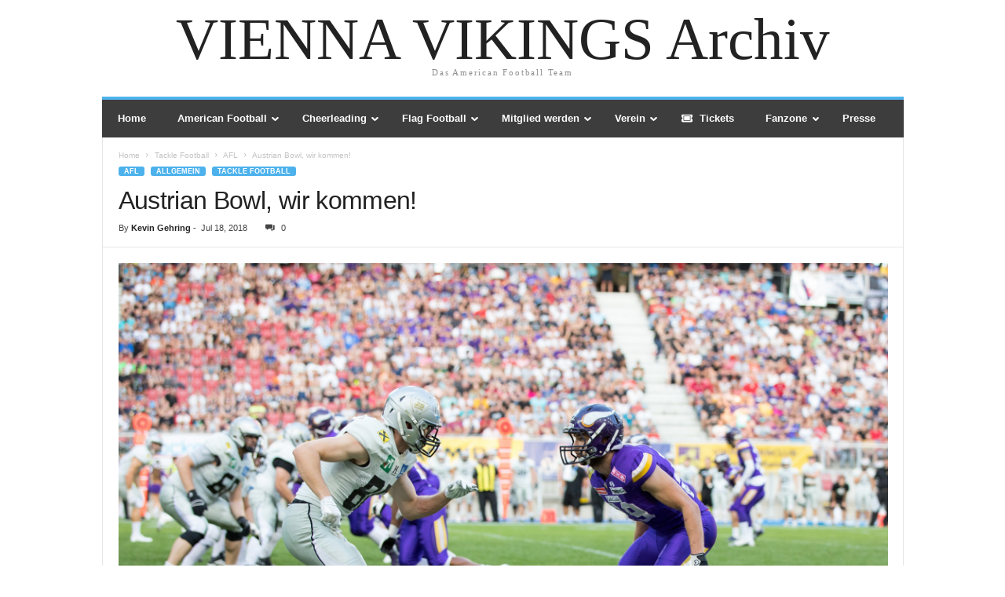

--- FILE ---
content_type: text/html; charset=UTF-8
request_url: https://viennavikings.com/wordpress/2018/07/austrian-bowl-wir-kommen/
body_size: 13761
content:
<!doctype html>
<html lang="de-AT">
<head>
    <meta charset="UTF-8" />
	<meta name="viewport" content="width=device-width, initial-scale=1" />
    <link rel="pingback" href="https://viennavikings.com/wordpress/xmlrpc.php" />
	<title>Austrian Bowl, wir kommen! &#8211; VIENNA VIKINGS Archiv</title>
<meta name='robots' content='max-image-preview:large' />
<link rel="alternate" type="application/rss+xml" title="VIENNA VIKINGS Archiv &raquo; Feed" href="https://viennavikings.com/wordpress/feed/" />
<link rel="alternate" type="application/rss+xml" title="VIENNA VIKINGS Archiv &raquo; Kommentar-Feed" href="https://viennavikings.com/wordpress/comments/feed/" />
<script type="text/javascript">
/* <![CDATA[ */
window._wpemojiSettings = {"baseUrl":"https:\/\/s.w.org\/images\/core\/emoji\/14.0.0\/72x72\/","ext":".png","svgUrl":"https:\/\/s.w.org\/images\/core\/emoji\/14.0.0\/svg\/","svgExt":".svg","source":{"concatemoji":"https:\/\/viennavikings.com\/wordpress\/wp-includes\/js\/wp-emoji-release.min.js?ver=6.4.7"}};
/*! This file is auto-generated */
!function(i,n){var o,s,e;function c(e){try{var t={supportTests:e,timestamp:(new Date).valueOf()};sessionStorage.setItem(o,JSON.stringify(t))}catch(e){}}function p(e,t,n){e.clearRect(0,0,e.canvas.width,e.canvas.height),e.fillText(t,0,0);var t=new Uint32Array(e.getImageData(0,0,e.canvas.width,e.canvas.height).data),r=(e.clearRect(0,0,e.canvas.width,e.canvas.height),e.fillText(n,0,0),new Uint32Array(e.getImageData(0,0,e.canvas.width,e.canvas.height).data));return t.every(function(e,t){return e===r[t]})}function u(e,t,n){switch(t){case"flag":return n(e,"\ud83c\udff3\ufe0f\u200d\u26a7\ufe0f","\ud83c\udff3\ufe0f\u200b\u26a7\ufe0f")?!1:!n(e,"\ud83c\uddfa\ud83c\uddf3","\ud83c\uddfa\u200b\ud83c\uddf3")&&!n(e,"\ud83c\udff4\udb40\udc67\udb40\udc62\udb40\udc65\udb40\udc6e\udb40\udc67\udb40\udc7f","\ud83c\udff4\u200b\udb40\udc67\u200b\udb40\udc62\u200b\udb40\udc65\u200b\udb40\udc6e\u200b\udb40\udc67\u200b\udb40\udc7f");case"emoji":return!n(e,"\ud83e\udef1\ud83c\udffb\u200d\ud83e\udef2\ud83c\udfff","\ud83e\udef1\ud83c\udffb\u200b\ud83e\udef2\ud83c\udfff")}return!1}function f(e,t,n){var r="undefined"!=typeof WorkerGlobalScope&&self instanceof WorkerGlobalScope?new OffscreenCanvas(300,150):i.createElement("canvas"),a=r.getContext("2d",{willReadFrequently:!0}),o=(a.textBaseline="top",a.font="600 32px Arial",{});return e.forEach(function(e){o[e]=t(a,e,n)}),o}function t(e){var t=i.createElement("script");t.src=e,t.defer=!0,i.head.appendChild(t)}"undefined"!=typeof Promise&&(o="wpEmojiSettingsSupports",s=["flag","emoji"],n.supports={everything:!0,everythingExceptFlag:!0},e=new Promise(function(e){i.addEventListener("DOMContentLoaded",e,{once:!0})}),new Promise(function(t){var n=function(){try{var e=JSON.parse(sessionStorage.getItem(o));if("object"==typeof e&&"number"==typeof e.timestamp&&(new Date).valueOf()<e.timestamp+604800&&"object"==typeof e.supportTests)return e.supportTests}catch(e){}return null}();if(!n){if("undefined"!=typeof Worker&&"undefined"!=typeof OffscreenCanvas&&"undefined"!=typeof URL&&URL.createObjectURL&&"undefined"!=typeof Blob)try{var e="postMessage("+f.toString()+"("+[JSON.stringify(s),u.toString(),p.toString()].join(",")+"));",r=new Blob([e],{type:"text/javascript"}),a=new Worker(URL.createObjectURL(r),{name:"wpTestEmojiSupports"});return void(a.onmessage=function(e){c(n=e.data),a.terminate(),t(n)})}catch(e){}c(n=f(s,u,p))}t(n)}).then(function(e){for(var t in e)n.supports[t]=e[t],n.supports.everything=n.supports.everything&&n.supports[t],"flag"!==t&&(n.supports.everythingExceptFlag=n.supports.everythingExceptFlag&&n.supports[t]);n.supports.everythingExceptFlag=n.supports.everythingExceptFlag&&!n.supports.flag,n.DOMReady=!1,n.readyCallback=function(){n.DOMReady=!0}}).then(function(){return e}).then(function(){var e;n.supports.everything||(n.readyCallback(),(e=n.source||{}).concatemoji?t(e.concatemoji):e.wpemoji&&e.twemoji&&(t(e.twemoji),t(e.wpemoji)))}))}((window,document),window._wpemojiSettings);
/* ]]> */
</script>
<style id='wp-emoji-styles-inline-css' type='text/css'>

	img.wp-smiley, img.emoji {
		display: inline !important;
		border: none !important;
		box-shadow: none !important;
		height: 1em !important;
		width: 1em !important;
		margin: 0 0.07em !important;
		vertical-align: -0.1em !important;
		background: none !important;
		padding: 0 !important;
	}
</style>
<link rel='stylesheet' id='wp-block-library-css' href='https://viennavikings.com/wordpress/wp-includes/css/dist/block-library/style.min.css?ver=6.4.7' type='text/css' media='all' />
<style id='classic-theme-styles-inline-css' type='text/css'>
/*! This file is auto-generated */
.wp-block-button__link{color:#fff;background-color:#32373c;border-radius:9999px;box-shadow:none;text-decoration:none;padding:calc(.667em + 2px) calc(1.333em + 2px);font-size:1.125em}.wp-block-file__button{background:#32373c;color:#fff;text-decoration:none}
</style>
<style id='global-styles-inline-css' type='text/css'>
body{--wp--preset--color--black: #000000;--wp--preset--color--cyan-bluish-gray: #abb8c3;--wp--preset--color--white: #ffffff;--wp--preset--color--pale-pink: #f78da7;--wp--preset--color--vivid-red: #cf2e2e;--wp--preset--color--luminous-vivid-orange: #ff6900;--wp--preset--color--luminous-vivid-amber: #fcb900;--wp--preset--color--light-green-cyan: #7bdcb5;--wp--preset--color--vivid-green-cyan: #00d084;--wp--preset--color--pale-cyan-blue: #8ed1fc;--wp--preset--color--vivid-cyan-blue: #0693e3;--wp--preset--color--vivid-purple: #9b51e0;--wp--preset--gradient--vivid-cyan-blue-to-vivid-purple: linear-gradient(135deg,rgba(6,147,227,1) 0%,rgb(155,81,224) 100%);--wp--preset--gradient--light-green-cyan-to-vivid-green-cyan: linear-gradient(135deg,rgb(122,220,180) 0%,rgb(0,208,130) 100%);--wp--preset--gradient--luminous-vivid-amber-to-luminous-vivid-orange: linear-gradient(135deg,rgba(252,185,0,1) 0%,rgba(255,105,0,1) 100%);--wp--preset--gradient--luminous-vivid-orange-to-vivid-red: linear-gradient(135deg,rgba(255,105,0,1) 0%,rgb(207,46,46) 100%);--wp--preset--gradient--very-light-gray-to-cyan-bluish-gray: linear-gradient(135deg,rgb(238,238,238) 0%,rgb(169,184,195) 100%);--wp--preset--gradient--cool-to-warm-spectrum: linear-gradient(135deg,rgb(74,234,220) 0%,rgb(151,120,209) 20%,rgb(207,42,186) 40%,rgb(238,44,130) 60%,rgb(251,105,98) 80%,rgb(254,248,76) 100%);--wp--preset--gradient--blush-light-purple: linear-gradient(135deg,rgb(255,206,236) 0%,rgb(152,150,240) 100%);--wp--preset--gradient--blush-bordeaux: linear-gradient(135deg,rgb(254,205,165) 0%,rgb(254,45,45) 50%,rgb(107,0,62) 100%);--wp--preset--gradient--luminous-dusk: linear-gradient(135deg,rgb(255,203,112) 0%,rgb(199,81,192) 50%,rgb(65,88,208) 100%);--wp--preset--gradient--pale-ocean: linear-gradient(135deg,rgb(255,245,203) 0%,rgb(182,227,212) 50%,rgb(51,167,181) 100%);--wp--preset--gradient--electric-grass: linear-gradient(135deg,rgb(202,248,128) 0%,rgb(113,206,126) 100%);--wp--preset--gradient--midnight: linear-gradient(135deg,rgb(2,3,129) 0%,rgb(40,116,252) 100%);--wp--preset--font-size--small: 13px;--wp--preset--font-size--medium: 20px;--wp--preset--font-size--large: 36px;--wp--preset--font-size--x-large: 42px;--wp--preset--spacing--20: 0.44rem;--wp--preset--spacing--30: 0.67rem;--wp--preset--spacing--40: 1rem;--wp--preset--spacing--50: 1.5rem;--wp--preset--spacing--60: 2.25rem;--wp--preset--spacing--70: 3.38rem;--wp--preset--spacing--80: 5.06rem;--wp--preset--shadow--natural: 6px 6px 9px rgba(0, 0, 0, 0.2);--wp--preset--shadow--deep: 12px 12px 50px rgba(0, 0, 0, 0.4);--wp--preset--shadow--sharp: 6px 6px 0px rgba(0, 0, 0, 0.2);--wp--preset--shadow--outlined: 6px 6px 0px -3px rgba(255, 255, 255, 1), 6px 6px rgba(0, 0, 0, 1);--wp--preset--shadow--crisp: 6px 6px 0px rgba(0, 0, 0, 1);}:where(.is-layout-flex){gap: 0.5em;}:where(.is-layout-grid){gap: 0.5em;}body .is-layout-flow > .alignleft{float: left;margin-inline-start: 0;margin-inline-end: 2em;}body .is-layout-flow > .alignright{float: right;margin-inline-start: 2em;margin-inline-end: 0;}body .is-layout-flow > .aligncenter{margin-left: auto !important;margin-right: auto !important;}body .is-layout-constrained > .alignleft{float: left;margin-inline-start: 0;margin-inline-end: 2em;}body .is-layout-constrained > .alignright{float: right;margin-inline-start: 2em;margin-inline-end: 0;}body .is-layout-constrained > .aligncenter{margin-left: auto !important;margin-right: auto !important;}body .is-layout-constrained > :where(:not(.alignleft):not(.alignright):not(.alignfull)){max-width: var(--wp--style--global--content-size);margin-left: auto !important;margin-right: auto !important;}body .is-layout-constrained > .alignwide{max-width: var(--wp--style--global--wide-size);}body .is-layout-flex{display: flex;}body .is-layout-flex{flex-wrap: wrap;align-items: center;}body .is-layout-flex > *{margin: 0;}body .is-layout-grid{display: grid;}body .is-layout-grid > *{margin: 0;}:where(.wp-block-columns.is-layout-flex){gap: 2em;}:where(.wp-block-columns.is-layout-grid){gap: 2em;}:where(.wp-block-post-template.is-layout-flex){gap: 1.25em;}:where(.wp-block-post-template.is-layout-grid){gap: 1.25em;}.has-black-color{color: var(--wp--preset--color--black) !important;}.has-cyan-bluish-gray-color{color: var(--wp--preset--color--cyan-bluish-gray) !important;}.has-white-color{color: var(--wp--preset--color--white) !important;}.has-pale-pink-color{color: var(--wp--preset--color--pale-pink) !important;}.has-vivid-red-color{color: var(--wp--preset--color--vivid-red) !important;}.has-luminous-vivid-orange-color{color: var(--wp--preset--color--luminous-vivid-orange) !important;}.has-luminous-vivid-amber-color{color: var(--wp--preset--color--luminous-vivid-amber) !important;}.has-light-green-cyan-color{color: var(--wp--preset--color--light-green-cyan) !important;}.has-vivid-green-cyan-color{color: var(--wp--preset--color--vivid-green-cyan) !important;}.has-pale-cyan-blue-color{color: var(--wp--preset--color--pale-cyan-blue) !important;}.has-vivid-cyan-blue-color{color: var(--wp--preset--color--vivid-cyan-blue) !important;}.has-vivid-purple-color{color: var(--wp--preset--color--vivid-purple) !important;}.has-black-background-color{background-color: var(--wp--preset--color--black) !important;}.has-cyan-bluish-gray-background-color{background-color: var(--wp--preset--color--cyan-bluish-gray) !important;}.has-white-background-color{background-color: var(--wp--preset--color--white) !important;}.has-pale-pink-background-color{background-color: var(--wp--preset--color--pale-pink) !important;}.has-vivid-red-background-color{background-color: var(--wp--preset--color--vivid-red) !important;}.has-luminous-vivid-orange-background-color{background-color: var(--wp--preset--color--luminous-vivid-orange) !important;}.has-luminous-vivid-amber-background-color{background-color: var(--wp--preset--color--luminous-vivid-amber) !important;}.has-light-green-cyan-background-color{background-color: var(--wp--preset--color--light-green-cyan) !important;}.has-vivid-green-cyan-background-color{background-color: var(--wp--preset--color--vivid-green-cyan) !important;}.has-pale-cyan-blue-background-color{background-color: var(--wp--preset--color--pale-cyan-blue) !important;}.has-vivid-cyan-blue-background-color{background-color: var(--wp--preset--color--vivid-cyan-blue) !important;}.has-vivid-purple-background-color{background-color: var(--wp--preset--color--vivid-purple) !important;}.has-black-border-color{border-color: var(--wp--preset--color--black) !important;}.has-cyan-bluish-gray-border-color{border-color: var(--wp--preset--color--cyan-bluish-gray) !important;}.has-white-border-color{border-color: var(--wp--preset--color--white) !important;}.has-pale-pink-border-color{border-color: var(--wp--preset--color--pale-pink) !important;}.has-vivid-red-border-color{border-color: var(--wp--preset--color--vivid-red) !important;}.has-luminous-vivid-orange-border-color{border-color: var(--wp--preset--color--luminous-vivid-orange) !important;}.has-luminous-vivid-amber-border-color{border-color: var(--wp--preset--color--luminous-vivid-amber) !important;}.has-light-green-cyan-border-color{border-color: var(--wp--preset--color--light-green-cyan) !important;}.has-vivid-green-cyan-border-color{border-color: var(--wp--preset--color--vivid-green-cyan) !important;}.has-pale-cyan-blue-border-color{border-color: var(--wp--preset--color--pale-cyan-blue) !important;}.has-vivid-cyan-blue-border-color{border-color: var(--wp--preset--color--vivid-cyan-blue) !important;}.has-vivid-purple-border-color{border-color: var(--wp--preset--color--vivid-purple) !important;}.has-vivid-cyan-blue-to-vivid-purple-gradient-background{background: var(--wp--preset--gradient--vivid-cyan-blue-to-vivid-purple) !important;}.has-light-green-cyan-to-vivid-green-cyan-gradient-background{background: var(--wp--preset--gradient--light-green-cyan-to-vivid-green-cyan) !important;}.has-luminous-vivid-amber-to-luminous-vivid-orange-gradient-background{background: var(--wp--preset--gradient--luminous-vivid-amber-to-luminous-vivid-orange) !important;}.has-luminous-vivid-orange-to-vivid-red-gradient-background{background: var(--wp--preset--gradient--luminous-vivid-orange-to-vivid-red) !important;}.has-very-light-gray-to-cyan-bluish-gray-gradient-background{background: var(--wp--preset--gradient--very-light-gray-to-cyan-bluish-gray) !important;}.has-cool-to-warm-spectrum-gradient-background{background: var(--wp--preset--gradient--cool-to-warm-spectrum) !important;}.has-blush-light-purple-gradient-background{background: var(--wp--preset--gradient--blush-light-purple) !important;}.has-blush-bordeaux-gradient-background{background: var(--wp--preset--gradient--blush-bordeaux) !important;}.has-luminous-dusk-gradient-background{background: var(--wp--preset--gradient--luminous-dusk) !important;}.has-pale-ocean-gradient-background{background: var(--wp--preset--gradient--pale-ocean) !important;}.has-electric-grass-gradient-background{background: var(--wp--preset--gradient--electric-grass) !important;}.has-midnight-gradient-background{background: var(--wp--preset--gradient--midnight) !important;}.has-small-font-size{font-size: var(--wp--preset--font-size--small) !important;}.has-medium-font-size{font-size: var(--wp--preset--font-size--medium) !important;}.has-large-font-size{font-size: var(--wp--preset--font-size--large) !important;}.has-x-large-font-size{font-size: var(--wp--preset--font-size--x-large) !important;}
.wp-block-navigation a:where(:not(.wp-element-button)){color: inherit;}
:where(.wp-block-post-template.is-layout-flex){gap: 1.25em;}:where(.wp-block-post-template.is-layout-grid){gap: 1.25em;}
:where(.wp-block-columns.is-layout-flex){gap: 2em;}:where(.wp-block-columns.is-layout-grid){gap: 2em;}
.wp-block-pullquote{font-size: 1.5em;line-height: 1.6;}
</style>
<link rel='stylesheet' id='td-theme-css' href='https://viennavikings.com/wordpress/wp-content/themes/Newsmag/style.css?ver=5.2.3' type='text/css' media='all' />
<link rel='stylesheet' id='ubermenu-css' href='https://viennavikings.com/wordpress/wp-content/plugins/ubermenu/pro/assets/css/ubermenu.min.css?ver=3.8.1' type='text/css' media='all' />
<link rel='stylesheet' id='ubermenu-flat-purple-css' href='https://viennavikings.com/wordpress/wp-content/plugins/ubermenu-skins-flat/skins/purple.css?ver=6.4.7' type='text/css' media='all' />
<link rel='stylesheet' id='ubermenu-font-awesome-all-css' href='https://viennavikings.com/wordpress/wp-content/plugins/ubermenu/assets/fontawesome/css/all.min.css?ver=6.4.7' type='text/css' media='all' />
<link rel='stylesheet' id='bsf-Defaults-css' href='https://viennavikings.com/wordpress/wp-content/uploads/smile_fonts/Defaults/Defaults.css?ver=3.21.2' type='text/css' media='all' />
<script type="text/javascript" src="https://viennavikings.com/wordpress/wp-includes/js/jquery/jquery.min.js?ver=3.7.1" id="jquery-core-js"></script>
<script type="text/javascript" src="https://viennavikings.com/wordpress/wp-includes/js/jquery/jquery-migrate.min.js?ver=3.4.1" id="jquery-migrate-js"></script>
<script type="text/javascript" defer src="https://viennavikings.com/wordpress/wp-content/plugins/ubermenu/assets/fontawesome/js/all.min.js?ver=6.4.7" id="ubermenu-font-awesome-js-all-js"></script>
<link rel="https://api.w.org/" href="https://viennavikings.com/wordpress/wp-json/" /><link rel="alternate" type="application/json" href="https://viennavikings.com/wordpress/wp-json/wp/v2/posts/179830" /><link rel="EditURI" type="application/rsd+xml" title="RSD" href="https://viennavikings.com/wordpress/xmlrpc.php?rsd" />
<meta name="generator" content="WordPress 6.4.7" />
<link rel="canonical" href="https://viennavikings.com/wordpress/2018/07/austrian-bowl-wir-kommen/" />
<link rel='shortlink' href='https://viennavikings.com/wordpress/?p=179830' />
<link rel="alternate" type="application/json+oembed" href="https://viennavikings.com/wordpress/wp-json/oembed/1.0/embed?url=https%3A%2F%2Fviennavikings.com%2Fwordpress%2F2018%2F07%2Faustrian-bowl-wir-kommen%2F" />
<link rel="alternate" type="text/xml+oembed" href="https://viennavikings.com/wordpress/wp-json/oembed/1.0/embed?url=https%3A%2F%2Fviennavikings.com%2Fwordpress%2F2018%2F07%2Faustrian-bowl-wir-kommen%2F&#038;format=xml" />
<style id="ubermenu-custom-generated-css">
/** Font Awesome 4 Compatibility **/
.fa{font-style:normal;font-variant:normal;font-weight:normal;font-family:FontAwesome;}

/** UberMenu Custom Menu Styles (Customizer) **/
/* main */
 .ubermenu-main { background:#3d3d3d; }
 .ubermenu.ubermenu-main .ubermenu-item-level-0:hover > .ubermenu-target, .ubermenu-main .ubermenu-item-level-0.ubermenu-active > .ubermenu-target { background-color:#2a0e40; background:-webkit-gradient(linear,left top,left bottom,from(#2a0e40),to(#462475)); background:-webkit-linear-gradient(top,#2a0e40,#462475); background:-moz-linear-gradient(top,#2a0e40,#462475); background:-ms-linear-gradient(top,#2a0e40,#462475); background:-o-linear-gradient(top,#2a0e40,#462475); background:linear-gradient(top,#2a0e40,#462475); }
 .ubermenu-main .ubermenu-item-level-0.ubermenu-current-menu-item > .ubermenu-target, .ubermenu-main .ubermenu-item-level-0.ubermenu-current-menu-parent > .ubermenu-target, .ubermenu-main .ubermenu-item-level-0.ubermenu-current-menu-ancestor > .ubermenu-target { background-color:#462475; background:-webkit-gradient(linear,left top,left bottom,from(#462475),to(#552c8f)); background:-webkit-linear-gradient(top,#462475,#552c8f); background:-moz-linear-gradient(top,#462475,#552c8f); background:-ms-linear-gradient(top,#462475,#552c8f); background:-o-linear-gradient(top,#462475,#552c8f); background:linear-gradient(top,#462475,#552c8f); }


/** UberMenu Custom Menu Item Styles (Menu Item Settings) **/
/* 62 */     .ubermenu .ubermenu-submenu.ubermenu-submenu-id-62 { background-image:url(http://test.viennavikings.at/wp-content/uploads/2014/12/RV_Vikingskopf_770x470.png); background-repeat:no-repeat; background-position:bottom right; background-size:auto; }
/* 159 */    .ubermenu .ubermenu-item.ubermenu-item-159.ubermenu-active > .ubermenu-target, .ubermenu .ubermenu-item.ubermenu-item-159 > .ubermenu-target:hover, .ubermenu .ubermenu-submenu .ubermenu-item.ubermenu-item-159.ubermenu-active > .ubermenu-target, .ubermenu .ubermenu-submenu .ubermenu-item.ubermenu-item-159 > .ubermenu-target:hover { background:#8224e3; }
/* 697 */    .ubermenu .ubermenu-item.ubermenu-item-697 > .ubermenu-target { background:#ffffff; }

/* Icons */
.ubermenu .ubermenu-item-layout-icon_right > .ubermenu-target-title { margin-right: .6em; display: inline-block; }
.ubermenu .ubermenu-target.ubermenu-item-layout-icon_top, .ubermenu .ubermenu-target.ubermenu-item-layout-icon_bottom{ text-align:center; padding:20px; }
.ubermenu .ubermenu-target.ubermenu-item-layout-icon_top, .ubermenu .ubermenu-target.ubermenu-item-layout-icon_top > .ubermenu-target-text, .ubermenu .ubermenu-target.ubermenu-item-layout-icon_bottom > .ubermenu-target-text, .ubermenu .ubermenu-target.ubermenu-item-layout-icon_bottom > .ubermenu-icon{ text-align:center; display:block; margin-left:auto; margin-right:auto; }

/* Status: Loaded from Transient */

</style><meta name="generator" content="Powered by WPBakery Page Builder - drag and drop page builder for WordPress."/>
<link rel="icon" href="https://viennavikings.com/wordpress/wp-content/uploads/2015/10/cropped-Vikingskopf512x512-32x32.jpg" sizes="32x32" />
<link rel="icon" href="https://viennavikings.com/wordpress/wp-content/uploads/2015/10/cropped-Vikingskopf512x512-192x192.jpg" sizes="192x192" />
<link rel="apple-touch-icon" href="https://viennavikings.com/wordpress/wp-content/uploads/2015/10/cropped-Vikingskopf512x512-180x180.jpg" />
<meta name="msapplication-TileImage" content="https://viennavikings.com/wordpress/wp-content/uploads/2015/10/cropped-Vikingskopf512x512-270x270.jpg" />
		<style type="text/css" id="wp-custom-css">
			/*
Hier kannst du dein eigenes CSS einfügen.

Klicke auf das Hilfe-Symbol oben, um mehr zu lernen.
*/
		</style>
		<noscript><style> .wpb_animate_when_almost_visible { opacity: 1; }</style></noscript></head>

<body class="post-template-default single single-post postid-179830 single-format-standard tagdiv-small-theme wpb-js-composer js-comp-ver-6.7.0 vc_responsive">

<!-- Mobile Search -->
<div class="td-search-background"></div>
<div class="td-search-wrap-mob">
    <div class="td-drop-down-search" aria-labelledby="td-header-search-button">
        <form method="get" class="td-search-form" action="https://viennavikings.com/wordpress/">
            <div class="td-search-close">
                <a href="#"><i class="td-icon-close-mobile"></i></a>
            </div>
            <div role="search" class="td-search-input">
                <span>Search</span>
                <label for="td-header-search-mob">
                    <input id="td-header-search-mob" type="text" value="" name="s" autocomplete="off" />
                </label>
            </div>
        </form>
        <div id="td-aj-search-mob"></div>
    </div>
</div>

<!-- Mobile Menu -->
<div class="td-menu-background"></div>
<div id="td-mobile-nav">
    <div class="td-mobile-container">
        <div class="td-menu-socials-wrap">
            <div class="td-mobile-close">
                <a href="#"><i class="td-icon-close-mobile"></i></a>
            </div>
        </div>
        <div class="td-mobile-content">
            
<!-- UberMenu [Configuration:main] [Theme Loc:header-menu] [Integration:auto] -->
<a class="ubermenu-responsive-toggle ubermenu-responsive-toggle-main ubermenu-skin-flat-purple ubermenu-loc-header-menu ubermenu-responsive-toggle-content-align-left ubermenu-responsive-toggle-align-full " tabindex="0" data-ubermenu-target="ubermenu-main-66-header-menu-2"  ><i class="fas fa-bars" ></i>Menu</a><nav id="ubermenu-main-66-header-menu-2" class="ubermenu ubermenu-nojs ubermenu-main ubermenu-menu-66 ubermenu-loc-header-menu ubermenu-responsive ubermenu-responsive-default ubermenu-responsive-collapse ubermenu-horizontal ubermenu-transition-shift ubermenu-trigger-hover_intent ubermenu-skin-flat-purple  ubermenu-bar-align-full ubermenu-items-align-left ubermenu-bound ubermenu-disable-submenu-scroll ubermenu-hide-bkgs ubermenu-sub-indicators ubermenu-retractors-responsive ubermenu-submenu-indicator-closes"><ul id="ubermenu-nav-main-66-header-menu" class="ubermenu-nav" data-title="Main Menu"><li id="menu-item-718" class="ubermenu-item ubermenu-item-type-post_type ubermenu-item-object-page ubermenu-item-home ubermenu-item-718 ubermenu-item-level-0 ubermenu-column ubermenu-column-auto" ><a class="ubermenu-target ubermenu-item-layout-default ubermenu-item-layout-text_only" href="https://viennavikings.com/wordpress/" tabindex="0"><span class="ubermenu-target-title ubermenu-target-text">Home</span></a></li><li id="menu-item-685" class="ubermenu-item ubermenu-item-type-post_type ubermenu-item-object-page ubermenu-item-has-children ubermenu-item-685 ubermenu-item-level-0 ubermenu-column ubermenu-column-auto ubermenu-has-submenu-drop ubermenu-has-submenu-mega" ><a class="ubermenu-target ubermenu-item-layout-default ubermenu-item-layout-text_only" href="https://viennavikings.com/wordpress/american-football/" tabindex="0"><span class="ubermenu-target-title ubermenu-target-text">American Football</span><i class='ubermenu-sub-indicator fas fa-angle-down'></i></a><ul  class="ubermenu-submenu ubermenu-submenu-id-685 ubermenu-submenu-type-mega ubermenu-submenu-drop ubermenu-submenu-align-full_width"  ><!-- begin Segment: Menu ID 29 --><!-- begin Tabs: [Tabs] 158 --><li id="menu-item-158" class="ubermenu-item ubermenu-tabs ubermenu-item-158 ubermenu-item-level-1 ubermenu-column ubermenu-column-full ubermenu-tab-layout-left ubermenu-tabs-show-default ubermenu-tabs-show-current"><ul  class="ubermenu-tabs-group ubermenu-tabs-group--trigger-mouseover ubermenu-column ubermenu-column-1-4 ubermenu-submenu ubermenu-submenu-id-158 ubermenu-submenu-type-auto ubermenu-submenu-type-tabs-group"  ><li id="menu-item-65" class="ubermenu-tab ubermenu-item ubermenu-item-type-post_type ubermenu-item-object-page ubermenu-item-65 ubermenu-item-auto ubermenu-column ubermenu-column-full" ><a class="ubermenu-target ubermenu-item-layout-default ubermenu-item-layout-text_only" href="https://viennavikings.com/wordpress/american-football/afl-team-i/"><span class="ubermenu-target-title ubermenu-target-text">AFL &#8211; Austrian Football League</span></a></li><li id="menu-item-154" class="ubermenu-tab ubermenu-item ubermenu-item-type-post_type ubermenu-item-object-page ubermenu-item-154 ubermenu-item-auto ubermenu-column ubermenu-column-full" ><a class="ubermenu-target ubermenu-item-layout-default ubermenu-item-layout-text_only" href="https://viennavikings.com/wordpress/american-football/team3/"><span class="ubermenu-target-title ubermenu-target-text">AFL Division  III</span></a></li><li id="menu-item-801" class="ubermenu-tab ubermenu-item ubermenu-item-type-post_type ubermenu-item-object-page ubermenu-item-801 ubermenu-item-auto ubermenu-column ubermenu-column-full" ><a class="ubermenu-target ubermenu-item-layout-default ubermenu-item-layout-text_only" href="https://viennavikings.com/wordpress/american-football/nachwuchs/nachwuchs-u18/"><span class="ubermenu-target-title ubermenu-target-text">Nachwuchs U18</span></a></li><li id="menu-item-802" class="ubermenu-tab ubermenu-item ubermenu-item-type-post_type ubermenu-item-object-page ubermenu-item-802 ubermenu-item-auto ubermenu-column ubermenu-column-full" ><a class="ubermenu-target ubermenu-item-layout-default ubermenu-item-layout-text_only" href="https://viennavikings.com/wordpress/american-football/nachwuchs/nachwuchs-u15/"><span class="ubermenu-target-title ubermenu-target-text">Nachwuchs U16</span></a></li><li id="menu-item-803" class="ubermenu-tab ubermenu-item ubermenu-item-type-post_type ubermenu-item-object-page ubermenu-item-803 ubermenu-item-auto ubermenu-column ubermenu-column-full" ><a class="ubermenu-target ubermenu-item-layout-default ubermenu-item-layout-text_only" href="https://viennavikings.com/wordpress/american-football/nachwuchs/nachwuchs-u14/"><span class="ubermenu-target-title ubermenu-target-text">Nachwuchs U14</span></a></li><li id="menu-item-804" class="ubermenu-tab ubermenu-item ubermenu-item-type-post_type ubermenu-item-object-page ubermenu-item-804 ubermenu-item-auto ubermenu-column ubermenu-column-full" ><a class="ubermenu-target ubermenu-item-layout-default ubermenu-item-layout-text_only" href="https://viennavikings.com/wordpress/american-football/nachwuchs/nachwuchs-u12/"><span class="ubermenu-target-title ubermenu-target-text">Nachwuchs U12</span></a></li><li id="menu-item-185571" class="ubermenu-tab ubermenu-item ubermenu-item-type-post_type ubermenu-item-object-page ubermenu-item-185571 ubermenu-item-auto ubermenu-column ubermenu-column-full" ><a class="ubermenu-target ubermenu-item-layout-default ubermenu-item-layout-text_only" href="https://viennavikings.com/wordpress/american-football/nachwuchs/nachwuchs-u10-flag/"><span class="ubermenu-target-title ubermenu-target-text">Nachwuchs U11-Flag</span></a></li><li id="menu-item-155" class="ubermenu-tab ubermenu-item ubermenu-item-type-post_type ubermenu-item-object-page ubermenu-item-155 ubermenu-item-auto ubermenu-column ubermenu-column-full" ><a class="ubermenu-target ubermenu-item-layout-default ubermenu-item-layout-text_only" href="https://viennavikings.com/wordpress/american-football/ladies/"><span class="ubermenu-target-title ubermenu-target-text">Ladies</span></a></li><li id="menu-item-172011" class="ubermenu-tab ubermenu-item ubermenu-item-type-post_type ubermenu-item-object-page ubermenu-item-172011 ubermenu-item-auto ubermenu-column ubermenu-column-full" ><a class="ubermenu-target ubermenu-item-layout-default ubermenu-item-layout-text_only" href="https://viennavikings.com/wordpress/american-football/trainingszeiten/"><span class="ubermenu-target-title ubermenu-target-text">Trainingszeiten</span></a></li></ul></li><!-- end Tabs: [Tabs] 158 --><!-- end Segment: 29 --><li class="ubermenu-retractor ubermenu-retractor-mobile"><i class="fas fa-times"></i> Close</li></ul></li><li id="menu-item-691" class="ubermenu-item ubermenu-item-type-post_type ubermenu-item-object-page ubermenu-item-has-children ubermenu-item-691 ubermenu-item-level-0 ubermenu-column ubermenu-column-auto ubermenu-has-submenu-drop ubermenu-has-submenu-mega" ><a class="ubermenu-target ubermenu-item-layout-default ubermenu-item-layout-text_only" href="https://viennavikings.com/wordpress/cheerleading/" tabindex="0"><span class="ubermenu-target-title ubermenu-target-text">Cheerleading</span><i class='ubermenu-sub-indicator fas fa-angle-down'></i></a><ul  class="ubermenu-submenu ubermenu-submenu-id-691 ubermenu-submenu-type-auto ubermenu-submenu-type-mega ubermenu-submenu-drop ubermenu-submenu-align-full_width"  ><!-- begin Segment: Menu ID 310 --><!-- begin Tabs: [Tabs] 171998 --><li id="menu-item-171998" class="ubermenu-item ubermenu-tabs ubermenu-item-171998 ubermenu-item-level-1 ubermenu-column ubermenu-column-full ubermenu-tab-layout-left ubermenu-tabs-show-current"><ul  class="ubermenu-tabs-group ubermenu-tabs-group--trigger-mouseover ubermenu-column ubermenu-column-1-4 ubermenu-submenu ubermenu-submenu-id-171998 ubermenu-submenu-type-auto ubermenu-submenu-type-tabs-group"  ><li id="menu-item-172003" class="ubermenu-tab ubermenu-item ubermenu-item-type-post_type ubermenu-item-object-page ubermenu-item-has-children ubermenu-item-172003 ubermenu-item-auto ubermenu-column ubermenu-column-full ubermenu-has-submenu-drop" data-ubermenu-trigger="mouseover" ><a class="ubermenu-target ubermenu-item-layout-default ubermenu-item-layout-text_only" href="https://daciavikings.com/"><span class="ubermenu-target-title ubermenu-target-text">Performance Cheer</span><i class='ubermenu-sub-indicator fas fa-angle-down'></i></a><ul  class="ubermenu-tab-content-panel ubermenu-column ubermenu-column-3-4 ubermenu-submenu ubermenu-submenu-id-172003 ubermenu-submenu-type-tab-content-panel"  ><!-- begin Tabs: [Tabs] 7049 --><li id="menu-item-7049" class="ubermenu-item ubermenu-tabs ubermenu-item-7049 ubermenu-item-level-5 ubermenu-column ubermenu-column-full ubermenu-tab-layout-left ubermenu-tabs-show-current"><ul  class="ubermenu-tabs-group ubermenu-tabs-group--trigger-mouseover ubermenu-column ubermenu-column-1-4 ubermenu-submenu ubermenu-submenu-id-7049 ubermenu-submenu-type-auto ubermenu-submenu-type-tabs-group"  ><li id="menu-item-7046" class="ubermenu-tab ubermenu-item ubermenu-item-type-post_type ubermenu-item-object-page ubermenu-item-7046 ubermenu-item-auto ubermenu-column ubermenu-column-full" ><a class="ubermenu-target ubermenu-item-layout-default ubermenu-item-layout-text_only" href="https://viennavikings.com/wordpress/cheerleading/cheerdance/twinkles/"><span class="ubermenu-target-title ubermenu-target-text">Twinkles</span></a></li><li id="menu-item-3293" class="ubermenu-tab ubermenu-item ubermenu-item-type-post_type ubermenu-item-object-page ubermenu-item-3293 ubermenu-item-auto ubermenu-column ubermenu-column-full" ><a class="ubermenu-target ubermenu-item-layout-default ubermenu-item-layout-text_only" href="https://viennavikings.com/wordpress/cheerleading/cheerdance/calypso/"><span class="ubermenu-target-title ubermenu-target-text">Calypso</span></a></li><li id="menu-item-4547" class="ubermenu-tab ubermenu-item ubermenu-item-type-post_type ubermenu-item-object-page ubermenu-item-4547 ubermenu-item-auto ubermenu-column ubermenu-column-full" ><a class="ubermenu-target ubermenu-item-layout-default ubermenu-item-layout-text_only" href="https://viennavikings.com/wordpress/cheerleading/cheerdance/destiny/"><span class="ubermenu-target-title ubermenu-target-text">Destiny</span></a></li></ul></li><!-- end Tabs: [Tabs] 7049 --><li class="ubermenu-retractor ubermenu-retractor-mobile"><i class="fas fa-times"></i> Close</li></ul></li><li id="menu-item-181029" class="ubermenu-tab ubermenu-item ubermenu-item-type-post_type ubermenu-item-object-page ubermenu-item-181029 ubermenu-item-auto ubermenu-column ubermenu-column-full" ><a class="ubermenu-target ubermenu-item-layout-default ubermenu-item-layout-text_only" href="https://viennavikings.com/wordpress/cheerleading/history-vikings-obsession-l5/trainingszeiten/"><span class="ubermenu-target-title ubermenu-target-text">Trainingszeiten</span></a></li><li id="menu-item-183158" class="ubermenu-tab ubermenu-item ubermenu-item-type-post_type ubermenu-item-object-page ubermenu-item-183158 ubermenu-item-auto ubermenu-column ubermenu-column-full" ><a class="ubermenu-target ubermenu-item-layout-default ubermenu-item-layout-text_only" href="https://viennavikings.com/wordpress/cheerleading/kontakt/"><span class="ubermenu-target-title ubermenu-target-text">Kontakt</span></a></li></ul></li><!-- end Tabs: [Tabs] 171998 --><!-- end Segment: 310 --><li class="ubermenu-retractor ubermenu-retractor-mobile"><i class="fas fa-times"></i> Close</li></ul></li><li id="menu-item-690" class="ubermenu-item ubermenu-item-type-post_type ubermenu-item-object-page ubermenu-item-has-children ubermenu-item-690 ubermenu-item-level-0 ubermenu-column ubermenu-column-auto ubermenu-has-submenu-drop ubermenu-has-submenu-mega" ><a class="ubermenu-target ubermenu-item-layout-default ubermenu-item-layout-text_only" href="https://viennavikings.com/wordpress/flag-football/" tabindex="0"><span class="ubermenu-target-title ubermenu-target-text">Flag Football</span><i class='ubermenu-sub-indicator fas fa-angle-down'></i></a><ul  class="ubermenu-submenu ubermenu-submenu-id-690 ubermenu-submenu-type-auto ubermenu-submenu-type-mega ubermenu-submenu-drop ubermenu-submenu-align-full_width"  ><!-- begin Segment: Menu ID 485 --><!-- begin Tabs: [Tabs] 6997 --><li id="menu-item-6997" class="ubermenu-item ubermenu-tabs ubermenu-item-6997 ubermenu-item-level-1 ubermenu-column ubermenu-column-full ubermenu-tab-layout-left ubermenu-tabs-show-default ubermenu-tabs-show-current"><ul  class="ubermenu-tabs-group ubermenu-tabs-group--trigger-mouseover ubermenu-column ubermenu-column-1-4 ubermenu-submenu ubermenu-submenu-id-6997 ubermenu-submenu-type-auto ubermenu-submenu-type-tabs-group"  ><li id="menu-item-6995" class="ubermenu-tab ubermenu-item ubermenu-item-type-post_type ubermenu-item-object-page ubermenu-item-has-children ubermenu-item-6995 ubermenu-item-auto ubermenu-column ubermenu-column-full ubermenu-has-submenu-drop" data-ubermenu-trigger="mouseover" ><a class="ubermenu-target ubermenu-item-layout-default ubermenu-item-layout-text_only" href="https://viennavikings.com/wordpress/flag-football/fla-team/"><span class="ubermenu-target-title ubermenu-target-text">FLA Team</span><i class='ubermenu-sub-indicator fas fa-angle-down'></i></a><ul  class="ubermenu-tab-content-panel ubermenu-column ubermenu-column-3-4 ubermenu-submenu ubermenu-submenu-id-6995 ubermenu-submenu-type-tab-content-panel"  ><!-- begin Tabs: [Tabs] 7000 --><li id="menu-item-7000" class="ubermenu-item ubermenu-tabs ubermenu-item-7000 ubermenu-item-level-5 ubermenu-column ubermenu-column-full ubermenu-tab-layout-left ubermenu-tabs-show-default ubermenu-tabs-show-current"><ul  class="ubermenu-tabs-group ubermenu-tabs-group--trigger-mouseover ubermenu-column ubermenu-column-1-3 ubermenu-submenu ubermenu-submenu-id-7000 ubermenu-submenu-type-auto ubermenu-submenu-type-tabs-group"  ><li id="menu-item-6999" class="ubermenu-tab ubermenu-item ubermenu-item-type-post_type ubermenu-item-object-page ubermenu-item-6999 ubermenu-item-auto ubermenu-column ubermenu-column-full" ><a class="ubermenu-target ubermenu-target-with-icon ubermenu-item-layout-default ubermenu-item-layout-icon_left" href="https://viennavikings.com/wordpress/flag-football/fla-team/coaches-betreuer-flag/"><i class="ubermenu-icon far fa-user" ></i><span class="ubermenu-target-title ubermenu-target-text">Coaches &#038; Betreuer &#8211; Flag</span></a></li><li id="menu-item-7002" class="ubermenu-tab ubermenu-item ubermenu-item-type-post_type ubermenu-item-object-page ubermenu-item-7002 ubermenu-item-auto ubermenu-column ubermenu-column-full" ><a class="ubermenu-target ubermenu-target-with-icon ubermenu-item-layout-default ubermenu-item-layout-icon_left" href="https://viennavikings.com/wordpress/flag-football/fla-team/roster/"><i class="ubermenu-icon fas fa-users" ></i><span class="ubermenu-target-title ubermenu-target-text">Roster – Flag</span></a></li><li id="menu-item-7004" class="ubermenu-item ubermenu-item-type-custom ubermenu-item-object-ubermenu-custom ubermenu-item-7004 ubermenu-item-auto ubermenu-item-level-7 ubermenu-column ubermenu-column-auto" ><div class="ubermenu-content-block ubermenu-custom-content ubermenu-custom-content-padded">Die Spielgemeinschaft aus Spartans und Vikings tritt in der Flag Liga Austria (FLA) an. Dies ist die höchste Spielklasse im österreichischem Flagfootball.</div></li></ul></li><!-- end Tabs: [Tabs] 7000 --><li class="ubermenu-retractor ubermenu-retractor-mobile"><i class="fas fa-times"></i> Close</li></ul></li><li id="menu-item-6994" class="ubermenu-tab ubermenu-item ubermenu-item-type-post_type ubermenu-item-object-page ubermenu-item-has-children ubermenu-item-6994 ubermenu-item-auto ubermenu-column ubermenu-column-full ubermenu-has-submenu-drop" data-ubermenu-trigger="mouseover" ><a class="ubermenu-target ubermenu-item-layout-default ubermenu-item-layout-text_only" href="https://viennavikings.com/wordpress/flag-football/fll-team/"><span class="ubermenu-target-title ubermenu-target-text">FLAG LADIES</span><i class='ubermenu-sub-indicator fas fa-angle-down'></i></a><ul  class="ubermenu-tab-content-panel ubermenu-column ubermenu-column-3-4 ubermenu-submenu ubermenu-submenu-id-6994 ubermenu-submenu-type-tab-content-panel"  ><!-- begin Tabs: [Tabs] 6998 --><li id="menu-item-6998" class="ubermenu-item ubermenu-tabs ubermenu-item-6998 ubermenu-item-level-5 ubermenu-column ubermenu-column-full ubermenu-tab-layout-left ubermenu-tabs-show-default ubermenu-tabs-show-current"><ul  class="ubermenu-tabs-group ubermenu-tabs-group--trigger-mouseover ubermenu-column ubermenu-column-1-3 ubermenu-submenu ubermenu-submenu-id-6998 ubermenu-submenu-type-auto ubermenu-submenu-type-tabs-group"  ><li id="menu-item-6992" class="ubermenu-tab ubermenu-item ubermenu-item-type-post_type ubermenu-item-object-page ubermenu-item-6992 ubermenu-item-auto ubermenu-column ubermenu-column-full" ><a class="ubermenu-target ubermenu-target-with-icon ubermenu-item-layout-default ubermenu-item-layout-icon_left" href="https://viennavikings.com/wordpress/flag-football/fll-team/coaches-betreuer-flag-ladies/"><i class="ubermenu-icon far fa-user" ></i><span class="ubermenu-target-title ubermenu-target-text">Coaches &#038; Betreuer – Flag Ladies</span></a></li><li id="menu-item-6993" class="ubermenu-tab ubermenu-item ubermenu-item-type-post_type ubermenu-item-object-page ubermenu-item-6993 ubermenu-item-auto ubermenu-column ubermenu-column-full" ><a class="ubermenu-target ubermenu-target-with-icon ubermenu-item-layout-default ubermenu-item-layout-icon_left" href="https://viennavikings.com/wordpress/flag-football/fll-team/roster-flag-ladies/"><i class="ubermenu-icon fas fa-users" ></i><span class="ubermenu-target-title ubermenu-target-text">Roster – Flag Ladies</span></a></li><li id="menu-item-7003" class="ubermenu-item ubermenu-item-type-custom ubermenu-item-object-ubermenu-custom ubermenu-item-7003 ubermenu-item-auto ubermenu-item-level-7 ubermenu-column ubermenu-column-auto" ><div class="ubermenu-content-block ubermenu-custom-content ubermenu-custom-content-padded">Das Damen Flag Team tritt in der Flag Liga Ladies (FLL) an.</div></li></ul></li><!-- end Tabs: [Tabs] 6998 --><li class="ubermenu-retractor ubermenu-retractor-mobile"><i class="fas fa-times"></i> Close</li></ul></li></ul></li><!-- end Tabs: [Tabs] 6997 --><!-- end Segment: 485 --><li class="ubermenu-retractor ubermenu-retractor-mobile"><i class="fas fa-times"></i> Close</li></ul></li><li id="menu-item-681" class="ubermenu-item ubermenu-item-type-post_type ubermenu-item-object-page ubermenu-item-has-children ubermenu-item-681 ubermenu-item-level-0 ubermenu-column ubermenu-column-auto ubermenu-has-submenu-drop ubermenu-has-submenu-mega" ><a class="ubermenu-target ubermenu-item-layout-default ubermenu-item-layout-text_only" href="https://viennavikings.com/wordpress/mitglied-werden/" tabindex="0"><span class="ubermenu-target-title ubermenu-target-text">Mitglied werden</span><i class='ubermenu-sub-indicator fas fa-angle-down'></i></a><ul  class="ubermenu-submenu ubermenu-submenu-id-681 ubermenu-submenu-type-auto ubermenu-submenu-type-mega ubermenu-submenu-drop ubermenu-submenu-align-full_width"  ><li id="menu-item-2621" class="ubermenu-item ubermenu-item-type-post_type ubermenu-item-object-page ubermenu-item-2621 ubermenu-item-auto ubermenu-item-header ubermenu-item-level-1 ubermenu-column ubermenu-column-auto" ><a class="ubermenu-target ubermenu-item-layout-default ubermenu-item-layout-text_only" href="https://viennavikings.com/wordpress/mitglied-werden/rookie-school/"><span class="ubermenu-target-title ubermenu-target-text">Rookie School Football</span></a></li><li id="menu-item-2657" class="ubermenu-item ubermenu-item-type-post_type ubermenu-item-object-page ubermenu-item-2657 ubermenu-item-auto ubermenu-item-header ubermenu-item-level-1 ubermenu-column ubermenu-column-auto" ><a class="ubermenu-target ubermenu-item-layout-default ubermenu-item-layout-text_only" href="https://viennavikings.com/wordpress/mitglied-werden/rookie-school-cheerleading-und-cheer-dance/"><span class="ubermenu-target-title ubermenu-target-text">Rookie School Cheerleading und Performance Cheer</span></a></li><li class="ubermenu-retractor ubermenu-retractor-mobile"><i class="fas fa-times"></i> Close</li></ul></li><!-- begin Segment: Menu ID 139 --><li id="menu-item-984" class="ubermenu-item ubermenu-item-type-post_type ubermenu-item-object-page ubermenu-item-has-children ubermenu-item-984 ubermenu-item-level-0 ubermenu-column ubermenu-column-auto ubermenu-has-submenu-drop ubermenu-has-submenu-mega" ><a class="ubermenu-target ubermenu-item-layout-default ubermenu-item-layout-text_only" href="https://viennavikings.com/wordpress/verein/" tabindex="0"><span class="ubermenu-target-title ubermenu-target-text">Verein</span><i class='ubermenu-sub-indicator fas fa-angle-down'></i></a><ul  class="ubermenu-submenu ubermenu-submenu-id-984 ubermenu-submenu-type-auto ubermenu-submenu-type-mega ubermenu-submenu-drop ubermenu-submenu-align-full_width"  ><li id="menu-item-1076" class="ubermenu-item ubermenu-item-type-post_type ubermenu-item-object-page ubermenu-item-has-children ubermenu-item-1076 ubermenu-item-auto ubermenu-item-header ubermenu-item-level-1 ubermenu-column ubermenu-column-auto ubermenu-has-submenu-stack" ><span class="ubermenu-target ubermenu-target-with-icon ubermenu-item-layout-default ubermenu-item-layout-icon_left"><i class="ubermenu-icon far fa-compass" ></i><span class="ubermenu-target-title ubermenu-target-text">Organisation</span></span><ul  class="ubermenu-submenu ubermenu-submenu-id-1076 ubermenu-submenu-type-auto ubermenu-submenu-type-stack"  ><li id="menu-item-985" class="ubermenu-item ubermenu-item-type-post_type ubermenu-item-object-page ubermenu-item-985 ubermenu-item-auto ubermenu-item-normal ubermenu-item-level-2 ubermenu-column ubermenu-column-auto" ><a class="ubermenu-target ubermenu-item-layout-default ubermenu-item-layout-text_only" href="https://viennavikings.com/wordpress/verein/organisation/vorstand/"><span class="ubermenu-target-title ubermenu-target-text">Vorstand</span></a></li><li id="menu-item-1071" class="ubermenu-item ubermenu-item-type-post_type ubermenu-item-object-page ubermenu-item-1071 ubermenu-item-auto ubermenu-item-normal ubermenu-item-level-2 ubermenu-column ubermenu-column-auto" ><a class="ubermenu-target ubermenu-item-layout-default ubermenu-item-layout-text_only" href="https://viennavikings.com/wordpress/verein/organisation/management/"><span class="ubermenu-target-title ubermenu-target-text">Management</span></a></li><li id="menu-item-6843" class="ubermenu-item ubermenu-item-type-post_type ubermenu-item-object-page ubermenu-item-6843 ubermenu-item-auto ubermenu-item-normal ubermenu-item-level-2 ubermenu-column ubermenu-column-auto" ><a class="ubermenu-target ubermenu-item-layout-default ubermenu-item-layout-text_only" href="https://viennavikings.com/wordpress/vienna-vikings-leitbild/"><span class="ubermenu-target-title ubermenu-target-text">Leitbild</span></a></li></ul></li><li id="menu-item-987" class="ubermenu-item ubermenu-item-type-post_type ubermenu-item-object-page ubermenu-item-has-children ubermenu-item-987 ubermenu-item-auto ubermenu-item-header ubermenu-item-level-1 ubermenu-column ubermenu-column-auto ubermenu-has-submenu-stack" ><span class="ubermenu-target ubermenu-target-with-icon ubermenu-item-layout-default ubermenu-item-layout-icon_left"><i class="ubermenu-icon fas fa-gamepad" ></i><span class="ubermenu-target-title ubermenu-target-text">Gameday Organisation</span></span><ul  class="ubermenu-submenu ubermenu-submenu-id-987 ubermenu-submenu-type-auto ubermenu-submenu-type-stack"  ><li id="menu-item-7580" class="ubermenu-item ubermenu-item-type-post_type ubermenu-item-object-page ubermenu-item-7580 ubermenu-item-auto ubermenu-item-normal ubermenu-item-level-2 ubermenu-column ubermenu-column-auto" ><a class="ubermenu-target ubermenu-item-layout-default ubermenu-item-layout-text_only" href="https://viennavikings.com/wordpress/verein/gameday-organisation/gameday/"><span class="ubermenu-target-title ubermenu-target-text">Gameday</span></a></li><li id="menu-item-989" class="ubermenu-item ubermenu-item-type-post_type ubermenu-item-object-page ubermenu-item-989 ubermenu-item-auto ubermenu-item-normal ubermenu-item-level-2 ubermenu-column ubermenu-column-auto" ><a class="ubermenu-target ubermenu-item-layout-default ubermenu-item-layout-text_only" href="https://viennavikings.com/wordpress/verein/gameday-organisation/groundskeeper/"><span class="ubermenu-target-title ubermenu-target-text">Groundskeeper</span></a></li><li id="menu-item-990" class="ubermenu-item ubermenu-item-type-post_type ubermenu-item-object-page ubermenu-item-990 ubermenu-item-auto ubermenu-item-normal ubermenu-item-level-2 ubermenu-column ubermenu-column-auto" ><a class="ubermenu-target ubermenu-item-layout-default ubermenu-item-layout-text_only" href="https://viennavikings.com/wordpress/verein/gameday-organisation/media-crew/"><span class="ubermenu-target-title ubermenu-target-text">Media Crew</span></a></li><li id="menu-item-991" class="ubermenu-item ubermenu-item-type-post_type ubermenu-item-object-page ubermenu-item-991 ubermenu-item-auto ubermenu-item-normal ubermenu-item-level-2 ubermenu-column ubermenu-column-auto" ><a class="ubermenu-target ubermenu-item-layout-default ubermenu-item-layout-text_only" href="https://viennavikings.com/wordpress/verein/gameday-organisation/equipment-manager-waterboys/"><span class="ubermenu-target-title ubermenu-target-text">Equipment Crew</span></a></li><li id="menu-item-7581" class="ubermenu-item ubermenu-item-type-post_type ubermenu-item-object-page ubermenu-item-7581 ubermenu-item-auto ubermenu-item-normal ubermenu-item-level-2 ubermenu-column ubermenu-column-auto" ><a class="ubermenu-target ubermenu-item-layout-default ubermenu-item-layout-text_only" href="https://viennavikings.com/wordpress/verein/gameday-organisation/statistics-crew/"><span class="ubermenu-target-title ubermenu-target-text">Statistics Crew</span></a></li><li id="menu-item-992" class="ubermenu-item ubermenu-item-type-post_type ubermenu-item-object-page ubermenu-item-992 ubermenu-item-auto ubermenu-item-normal ubermenu-item-level-2 ubermenu-column ubermenu-column-auto" ><a class="ubermenu-target ubermenu-item-layout-default ubermenu-item-layout-text_only" href="https://viennavikings.com/wordpress/verein/gameday-organisation/gameday-organisation/"><span class="ubermenu-target-title ubermenu-target-text">Commercial Crew</span></a></li><li id="menu-item-988" class="ubermenu-item ubermenu-item-type-post_type ubermenu-item-object-page ubermenu-item-988 ubermenu-item-auto ubermenu-item-normal ubermenu-item-level-2 ubermenu-column ubermenu-column-auto" ><a class="ubermenu-target ubermenu-item-layout-default ubermenu-item-layout-text_only" href="https://viennavikings.com/wordpress/verein/gameday-organisation/medical-crew/"><span class="ubermenu-target-title ubermenu-target-text">Medical Crew</span></a></li><li id="menu-item-993" class="ubermenu-item ubermenu-item-type-post_type ubermenu-item-object-page ubermenu-item-993 ubermenu-item-auto ubermenu-item-normal ubermenu-item-level-2 ubermenu-column ubermenu-column-auto" ><a class="ubermenu-target ubermenu-item-layout-default ubermenu-item-layout-text_only" href="https://viennavikings.com/wordpress/verein/gameday-organisation/purple-security/"><span class="ubermenu-target-title ubermenu-target-text">Purple Security</span></a></li></ul></li><li id="menu-item-994" class="ubermenu-item ubermenu-item-type-post_type ubermenu-item-object-page ubermenu-item-has-children ubermenu-item-994 ubermenu-item-auto ubermenu-item-header ubermenu-item-level-1 ubermenu-column ubermenu-column-auto ubermenu-has-submenu-stack" ><span class="ubermenu-target ubermenu-target-with-icon ubermenu-item-layout-default ubermenu-item-layout-icon_left"><i class="ubermenu-icon far fa-heart" ></i><span class="ubermenu-target-title ubermenu-target-text">Vikings unterstützen</span></span><ul  class="ubermenu-submenu ubermenu-submenu-id-994 ubermenu-submenu-type-auto ubermenu-submenu-type-stack"  ><li id="menu-item-995" class="ubermenu-item ubermenu-item-type-post_type ubermenu-item-object-page ubermenu-item-995 ubermenu-item-auto ubermenu-item-normal ubermenu-item-level-2 ubermenu-column ubermenu-column-auto" ><a class="ubermenu-target ubermenu-item-layout-default ubermenu-item-layout-text_only" href="https://viennavikings.com/wordpress/verein/vikingsunterstuetzen/sponsors/"><span class="ubermenu-target-title ubermenu-target-text">Sponsoren</span></a></li><li id="menu-item-996" class="ubermenu-item ubermenu-item-type-post_type ubermenu-item-object-page ubermenu-item-996 ubermenu-item-auto ubermenu-item-normal ubermenu-item-level-2 ubermenu-column ubermenu-column-auto" ><a class="ubermenu-target ubermenu-item-layout-default ubermenu-item-layout-text_only" href="https://viennavikings.com/wordpress/verein/vikingsunterstuetzen/sponsoring/"><span class="ubermenu-target-title ubermenu-target-text">Sponsoring</span></a></li><li id="menu-item-313831" class="ubermenu-item ubermenu-item-type-post_type ubermenu-item-object-page ubermenu-item-313831 ubermenu-item-auto ubermenu-item-normal ubermenu-item-level-2 ubermenu-column ubermenu-column-auto" ><a class="ubermenu-target ubermenu-item-layout-default ubermenu-item-layout-text_only" href="https://viennavikings.com/wordpress/verein/vikingsunterstuetzen/vikings-supporter/"><span class="ubermenu-target-title ubermenu-target-text">Vikings Supporter</span></a></li><li id="menu-item-6396" class="ubermenu-item ubermenu-item-type-post_type ubermenu-item-object-page ubermenu-item-6396 ubermenu-item-auto ubermenu-item-normal ubermenu-item-level-2 ubermenu-column ubermenu-column-auto" ><a class="ubermenu-target ubermenu-item-layout-default ubermenu-item-layout-text_only" href="https://viennavikings.com/wordpress/verein/vikingsunterstuetzen/wunschliste/"><span class="ubermenu-target-title ubermenu-target-text">Wunschliste</span></a></li><li id="menu-item-997" class="ubermenu-item ubermenu-item-type-post_type ubermenu-item-object-page ubermenu-item-997 ubermenu-item-auto ubermenu-item-normal ubermenu-item-level-2 ubermenu-column ubermenu-column-auto" ><a class="ubermenu-target ubermenu-item-layout-default ubermenu-item-layout-text_only" href="https://viennavikings.com/wordpress/verein/vikingsunterstuetzen/sponsorenlotterie/"><span class="ubermenu-target-title ubermenu-target-text">Sponsorenlotterie</span></a></li></ul></li><li id="menu-item-998" class="ubermenu-item ubermenu-item-type-post_type ubermenu-item-object-page ubermenu-item-has-children ubermenu-item-998 ubermenu-item-auto ubermenu-item-header ubermenu-item-level-1 ubermenu-column ubermenu-column-auto ubermenu-has-submenu-stack" ><a class="ubermenu-target ubermenu-target-with-icon ubermenu-item-layout-default ubermenu-item-layout-icon_left" href="https://viennavikings.com/wordpress/verein/mitglieder-services/"><i class="ubermenu-icon fas fa-users" ></i><span class="ubermenu-target-title ubermenu-target-text">Mitglieder Services</span></a><ul  class="ubermenu-submenu ubermenu-submenu-id-998 ubermenu-submenu-type-auto ubermenu-submenu-type-stack"  ><li id="menu-item-2801" class="ubermenu-item ubermenu-item-type-post_type ubermenu-item-object-page ubermenu-item-2801 ubermenu-item-auto ubermenu-item-normal ubermenu-item-level-2 ubermenu-column ubermenu-column-auto" ><a class="ubermenu-target ubermenu-item-layout-default ubermenu-item-layout-text_only" href="https://viennavikings.com/wordpress/verein/mitglieder-services/mitgliederinformation/"><span class="ubermenu-target-title ubermenu-target-text">Mitgliederinformation</span></a></li><li id="menu-item-3863" class="ubermenu-item ubermenu-item-type-post_type ubermenu-item-object-page ubermenu-item-3863 ubermenu-item-auto ubermenu-item-normal ubermenu-item-level-2 ubermenu-column ubermenu-column-auto" ><a class="ubermenu-target ubermenu-item-layout-default ubermenu-item-layout-text_only" href="https://viennavikings.com/wordpress/verein/mitglieder-services/versicherungen/"><span class="ubermenu-target-title ubermenu-target-text">Versicherungen</span></a></li><li id="menu-item-3871" class="ubermenu-item ubermenu-item-type-post_type ubermenu-item-object-page ubermenu-item-3871 ubermenu-item-auto ubermenu-item-normal ubermenu-item-level-2 ubermenu-column ubermenu-column-auto" ><a class="ubermenu-target ubermenu-item-layout-default ubermenu-item-layout-text_only" href="https://viennavikings.com/wordpress/verein/mitglieder-services/lizenzen/"><span class="ubermenu-target-title ubermenu-target-text">Lizenzen</span></a></li></ul></li><li id="menu-item-1084" class="ubermenu-item ubermenu-item-type-post_type ubermenu-item-object-page ubermenu-item-has-children ubermenu-item-1084 ubermenu-item-auto ubermenu-item-header ubermenu-item-level-1 ubermenu-column ubermenu-column-auto ubermenu-has-submenu-stack" ><span class="ubermenu-target ubermenu-target-with-icon ubermenu-item-layout-default ubermenu-item-layout-icon_left"><i class="ubermenu-icon fas fa-university" ></i><span class="ubermenu-target-title ubermenu-target-text">Vikings Football &#038; Cheer Academy</span></span><ul  class="ubermenu-submenu ubermenu-submenu-id-1084 ubermenu-submenu-type-auto ubermenu-submenu-type-stack"  ><li id="menu-item-2609" class="ubermenu-item ubermenu-item-type-post_type ubermenu-item-object-page ubermenu-item-2609 ubermenu-item-auto ubermenu-item-normal ubermenu-item-level-2 ubermenu-column ubermenu-column-auto" ><a class="ubermenu-target ubermenu-item-layout-default ubermenu-item-layout-text_only" href="https://viennavikings.com/wordpress/verein/footballacademy/"><span class="ubermenu-target-title ubermenu-target-text">Vikings Football &#038; Cheer Academy</span></a></li></ul></li><li id="menu-item-173253" class="ubermenu-item ubermenu-item-type-post_type ubermenu-item-object-page ubermenu-item-has-children ubermenu-item-173253 ubermenu-item-auto ubermenu-item-header ubermenu-item-level-1 ubermenu-column ubermenu-column-auto ubermenu-has-submenu-stack" ><a class="ubermenu-target ubermenu-target-with-icon ubermenu-item-layout-default ubermenu-item-layout-icon_left" href="https://viennavikings.com/wordpress/verein/hall-of-fame/"><i class="ubermenu-icon fas fa-trophy" ></i><span class="ubermenu-target-title ubermenu-target-text">Hall Of Fame</span></a><ul  class="ubermenu-submenu ubermenu-submenu-id-173253 ubermenu-submenu-type-auto ubermenu-submenu-type-stack"  ><li id="menu-item-174160" class="ubermenu-item ubermenu-item-type-post_type ubermenu-item-object-page ubermenu-item-174160 ubermenu-item-auto ubermenu-item-normal ubermenu-item-level-2 ubermenu-column ubermenu-column-auto" ><a class="ubermenu-target ubermenu-item-layout-default ubermenu-item-layout-text_only" href="https://viennavikings.com/wordpress/verein/hall-of-fame/erfolge/"><span class="ubermenu-target-title ubermenu-target-text">Erfolge</span></a></li><li id="menu-item-173255" class="ubermenu-item ubermenu-item-type-post_type ubermenu-item-object-page ubermenu-item-173255 ubermenu-item-auto ubermenu-item-normal ubermenu-item-level-2 ubermenu-column ubermenu-column-auto" ><a class="ubermenu-target ubermenu-item-layout-default ubermenu-item-layout-text_only" href="https://viennavikings.com/wordpress/verein/hall-of-fame/mvp-mvc/"><span class="ubermenu-target-title ubermenu-target-text">MVP &#038; MVC</span></a></li><li id="menu-item-181736" class="ubermenu-item ubermenu-item-type-post_type ubermenu-item-object-page ubermenu-item-181736 ubermenu-item-auto ubermenu-item-normal ubermenu-item-level-2 ubermenu-column ubermenu-column-auto" ><a class="ubermenu-target ubermenu-item-layout-default ubermenu-item-layout-text_only" href="https://viennavikings.com/wordpress/verein/hall-of-fame/lifetime-award/"><span class="ubermenu-target-title ubermenu-target-text">Lifetime Award</span></a></li><li id="menu-item-173256" class="ubermenu-item ubermenu-item-type-post_type ubermenu-item-object-page ubermenu-item-173256 ubermenu-item-auto ubermenu-item-normal ubermenu-item-level-2 ubermenu-column ubermenu-column-auto" ><a class="ubermenu-target ubermenu-item-layout-default ubermenu-item-layout-text_only" href="https://viennavikings.com/wordpress/verein/hall-of-fame/purple-blood/"><span class="ubermenu-target-title ubermenu-target-text">Purple Blood</span></a></li><li id="menu-item-173254" class="ubermenu-item ubermenu-item-type-post_type ubermenu-item-object-page ubermenu-item-173254 ubermenu-item-auto ubermenu-item-normal ubermenu-item-level-2 ubermenu-column ubermenu-column-auto" ><a class="ubermenu-target ubermenu-item-layout-default ubermenu-item-layout-text_only" href="https://viennavikings.com/wordpress/verein/hall-of-fame/george-thomas-award/"><span class="ubermenu-target-title ubermenu-target-text">George Thomas Award</span></a></li></ul></li><li class="ubermenu-retractor ubermenu-retractor-mobile"><i class="fas fa-times"></i> Close</li></ul></li><!-- end Segment: 139 --><li id="menu-item-2718" class="ubermenu-item ubermenu-item-type-post_type ubermenu-item-object-page ubermenu-item-2718 ubermenu-item-level-0 ubermenu-column ubermenu-column-auto" ><a class="ubermenu-target ubermenu-target-with-icon ubermenu-item-layout-default ubermenu-item-layout-icon_left" href="https://viennavikings.com/wordpress/fanzone/tickets/" tabindex="0"><i class="ubermenu-icon fas fa-ticket-alt" ></i><span class="ubermenu-target-title ubermenu-target-text">Tickets</span></a></li><li id="menu-item-2719" class="ubermenu-item ubermenu-item-type-post_type ubermenu-item-object-page ubermenu-item-has-children ubermenu-item-2719 ubermenu-item-level-0 ubermenu-column ubermenu-column-auto ubermenu-has-submenu-drop ubermenu-has-submenu-mega" ><a class="ubermenu-target ubermenu-item-layout-default ubermenu-item-layout-text_only" href="https://viennavikings.com/wordpress/fanzone/" tabindex="0"><span class="ubermenu-target-title ubermenu-target-text">Fanzone</span><i class='ubermenu-sub-indicator fas fa-angle-down'></i></a><ul  class="ubermenu-submenu ubermenu-submenu-id-2719 ubermenu-submenu-type-auto ubermenu-submenu-type-mega ubermenu-submenu-drop ubermenu-submenu-align-full_width"  ><li id="menu-item-5041" class="ubermenu-item ubermenu-item-type-post_type ubermenu-item-object-page ubermenu-item-5041 ubermenu-item-auto ubermenu-item-header ubermenu-item-level-1 ubermenu-column ubermenu-column-auto" ><a class="ubermenu-target ubermenu-target-with-icon ubermenu-item-layout-default ubermenu-item-layout-icon_left" href="https://viennavikings.com/wordpress/fanzone/fanartikel/"><i class="ubermenu-icon fas fa-shopping-cart" ></i><span class="ubermenu-target-title ubermenu-target-text">Fanartikel</span></a></li><li id="menu-item-3353" class="ubermenu-item ubermenu-item-type-post_type ubermenu-item-object-page ubermenu-item-3353 ubermenu-item-auto ubermenu-item-header ubermenu-item-level-1 ubermenu-column ubermenu-column-auto" ><a class="ubermenu-target ubermenu-target-with-icon ubermenu-item-layout-default ubermenu-item-layout-icon_left" href="https://viennavikings.com/wordpress/fanzone/downloads/"><i class="ubermenu-icon fas fa-download" ></i><span class="ubermenu-target-title ubermenu-target-text">Downloads</span></a></li><li id="menu-item-6507" class="ubermenu-item ubermenu-item-type-post_type ubermenu-item-object-page ubermenu-item-6507 ubermenu-item-auto ubermenu-item-header ubermenu-item-level-1 ubermenu-column ubermenu-column-auto" ><a class="ubermenu-target ubermenu-target-with-icon ubermenu-item-layout-default ubermenu-item-layout-icon_left" href="https://viennavikings.com/wordpress/fanzone/newsletter/"><i class="ubermenu-icon far fa-newspaper" ></i><span class="ubermenu-target-title ubermenu-target-text">Newsletter</span></a></li><li id="menu-item-8760" class="ubermenu-item ubermenu-item-type-post_type ubermenu-item-object-page ubermenu-item-8760 ubermenu-item-auto ubermenu-item-header ubermenu-item-level-1 ubermenu-column ubermenu-column-auto" ><a class="ubermenu-target ubermenu-target-with-icon ubermenu-item-layout-default ubermenu-item-layout-icon_left" href="https://viennavikings.com/wordpress/fanzone/afl-kolllektion/"><i class="ubermenu-icon far fa-futbol" ></i><span class="ubermenu-target-title ubermenu-target-text">AFL Kollektion</span></a></li><li id="menu-item-184290" class="ubermenu-item ubermenu-item-type-custom ubermenu-item-object-custom ubermenu-item-184290 ubermenu-item-auto ubermenu-item-header ubermenu-item-level-1 ubermenu-column ubermenu-column-auto" ><a class="ubermenu-target ubermenu-target-with-icon ubermenu-item-layout-default ubermenu-item-layout-icon_left" href="http://streamster.tv/"><i class="ubermenu-icon fas fa-play-circle" ></i><span class="ubermenu-target-title ubermenu-target-text">Livestream</span></a></li><li class="ubermenu-retractor ubermenu-retractor-mobile"><i class="fas fa-times"></i> Close</li></ul></li><li id="menu-item-6151" class="ubermenu-item ubermenu-item-type-post_type ubermenu-item-object-page ubermenu-item-6151 ubermenu-item-level-0 ubermenu-column ubermenu-column-auto" ><a class="ubermenu-target ubermenu-item-layout-default ubermenu-item-layout-text_only" href="https://viennavikings.com/wordpress/presse/" tabindex="0"><span class="ubermenu-target-title ubermenu-target-text">Presse</span></a></li></ul></nav>
<!-- End UberMenu -->
        </div>
    </div>
</div>

<div id="td-outer-wrap">
    <div class="td-outer-container">
        <div class="td-header-wrap td-header-container td-header-style-0">
            <div class="td-header-row td-header-header">
                <div class="td-header-sp-logo">
                                        <div class="td-logo-text-container">
                                                <a class="td-logo-wrap" href="https://viennavikings.com/wordpress/">
                            <span class="td-logo-text">VIENNA VIKINGS Archiv</span>
                        </a>
                                                <span class="td-tagline-text">Das American Football Team</span>
                    </div>
                </div>
            </div>
            <div class="td-header-menu-wrap">
                <div class="td-header-row td-header-border td-header-main-menu">
                    <div id="td-header-menu" class="tagdiv-theme-menu" role="navigation">
                        <div id="td-top-mobile-toggle"><a href="#"><i class="td-icon-font td-icon-mobile"></i></a></div>
                        
<!-- UberMenu [Configuration:main] [Theme Loc:header-menu] [Integration:auto] -->
<a class="ubermenu-responsive-toggle ubermenu-responsive-toggle-main ubermenu-skin-flat-purple ubermenu-loc-header-menu ubermenu-responsive-toggle-content-align-left ubermenu-responsive-toggle-align-full " tabindex="0" data-ubermenu-target="ubermenu-main-66-header-menu-4"  ><i class="fas fa-bars" ></i>Menu</a><nav id="ubermenu-main-66-header-menu-4" class="ubermenu ubermenu-nojs ubermenu-main ubermenu-menu-66 ubermenu-loc-header-menu ubermenu-responsive ubermenu-responsive-default ubermenu-responsive-collapse ubermenu-horizontal ubermenu-transition-shift ubermenu-trigger-hover_intent ubermenu-skin-flat-purple  ubermenu-bar-align-full ubermenu-items-align-left ubermenu-bound ubermenu-disable-submenu-scroll ubermenu-hide-bkgs ubermenu-sub-indicators ubermenu-retractors-responsive ubermenu-submenu-indicator-closes"><ul id="ubermenu-nav-main-66-header-menu" class="ubermenu-nav" data-title="Main Menu"><li class="ubermenu-item ubermenu-item-type-post_type ubermenu-item-object-page ubermenu-item-home ubermenu-item-718 ubermenu-item-level-0 ubermenu-column ubermenu-column-auto" ><a class="ubermenu-target ubermenu-item-layout-default ubermenu-item-layout-text_only" href="https://viennavikings.com/wordpress/" tabindex="0"><span class="ubermenu-target-title ubermenu-target-text">Home</span></a></li><li class="ubermenu-item ubermenu-item-type-post_type ubermenu-item-object-page ubermenu-item-has-children ubermenu-item-685 ubermenu-item-level-0 ubermenu-column ubermenu-column-auto ubermenu-has-submenu-drop ubermenu-has-submenu-mega" ><a class="ubermenu-target ubermenu-item-layout-default ubermenu-item-layout-text_only" href="https://viennavikings.com/wordpress/american-football/" tabindex="0"><span class="ubermenu-target-title ubermenu-target-text">American Football</span><i class='ubermenu-sub-indicator fas fa-angle-down'></i></a><ul  class="ubermenu-submenu ubermenu-submenu-id-685 ubermenu-submenu-type-mega ubermenu-submenu-drop ubermenu-submenu-align-full_width"  ><!-- begin Segment: Menu ID 29 --><!-- begin Tabs: [Tabs] 158 --><li class="ubermenu-item ubermenu-tabs ubermenu-item-158 ubermenu-item-level-1 ubermenu-column ubermenu-column-full ubermenu-tab-layout-left ubermenu-tabs-show-default ubermenu-tabs-show-current"><ul  class="ubermenu-tabs-group ubermenu-tabs-group--trigger-mouseover ubermenu-column ubermenu-column-1-4 ubermenu-submenu ubermenu-submenu-id-158 ubermenu-submenu-type-auto ubermenu-submenu-type-tabs-group"  ><li class="ubermenu-tab ubermenu-item ubermenu-item-type-post_type ubermenu-item-object-page ubermenu-item-65 ubermenu-item-auto ubermenu-column ubermenu-column-full" ><a class="ubermenu-target ubermenu-item-layout-default ubermenu-item-layout-text_only" href="https://viennavikings.com/wordpress/american-football/afl-team-i/"><span class="ubermenu-target-title ubermenu-target-text">AFL &#8211; Austrian Football League</span></a></li><li class="ubermenu-tab ubermenu-item ubermenu-item-type-post_type ubermenu-item-object-page ubermenu-item-154 ubermenu-item-auto ubermenu-column ubermenu-column-full" ><a class="ubermenu-target ubermenu-item-layout-default ubermenu-item-layout-text_only" href="https://viennavikings.com/wordpress/american-football/team3/"><span class="ubermenu-target-title ubermenu-target-text">AFL Division  III</span></a></li><li class="ubermenu-tab ubermenu-item ubermenu-item-type-post_type ubermenu-item-object-page ubermenu-item-801 ubermenu-item-auto ubermenu-column ubermenu-column-full" ><a class="ubermenu-target ubermenu-item-layout-default ubermenu-item-layout-text_only" href="https://viennavikings.com/wordpress/american-football/nachwuchs/nachwuchs-u18/"><span class="ubermenu-target-title ubermenu-target-text">Nachwuchs U18</span></a></li><li class="ubermenu-tab ubermenu-item ubermenu-item-type-post_type ubermenu-item-object-page ubermenu-item-802 ubermenu-item-auto ubermenu-column ubermenu-column-full" ><a class="ubermenu-target ubermenu-item-layout-default ubermenu-item-layout-text_only" href="https://viennavikings.com/wordpress/american-football/nachwuchs/nachwuchs-u15/"><span class="ubermenu-target-title ubermenu-target-text">Nachwuchs U16</span></a></li><li class="ubermenu-tab ubermenu-item ubermenu-item-type-post_type ubermenu-item-object-page ubermenu-item-803 ubermenu-item-auto ubermenu-column ubermenu-column-full" ><a class="ubermenu-target ubermenu-item-layout-default ubermenu-item-layout-text_only" href="https://viennavikings.com/wordpress/american-football/nachwuchs/nachwuchs-u14/"><span class="ubermenu-target-title ubermenu-target-text">Nachwuchs U14</span></a></li><li class="ubermenu-tab ubermenu-item ubermenu-item-type-post_type ubermenu-item-object-page ubermenu-item-804 ubermenu-item-auto ubermenu-column ubermenu-column-full" ><a class="ubermenu-target ubermenu-item-layout-default ubermenu-item-layout-text_only" href="https://viennavikings.com/wordpress/american-football/nachwuchs/nachwuchs-u12/"><span class="ubermenu-target-title ubermenu-target-text">Nachwuchs U12</span></a></li><li class="ubermenu-tab ubermenu-item ubermenu-item-type-post_type ubermenu-item-object-page ubermenu-item-185571 ubermenu-item-auto ubermenu-column ubermenu-column-full" ><a class="ubermenu-target ubermenu-item-layout-default ubermenu-item-layout-text_only" href="https://viennavikings.com/wordpress/american-football/nachwuchs/nachwuchs-u10-flag/"><span class="ubermenu-target-title ubermenu-target-text">Nachwuchs U11-Flag</span></a></li><li class="ubermenu-tab ubermenu-item ubermenu-item-type-post_type ubermenu-item-object-page ubermenu-item-155 ubermenu-item-auto ubermenu-column ubermenu-column-full" ><a class="ubermenu-target ubermenu-item-layout-default ubermenu-item-layout-text_only" href="https://viennavikings.com/wordpress/american-football/ladies/"><span class="ubermenu-target-title ubermenu-target-text">Ladies</span></a></li><li class="ubermenu-tab ubermenu-item ubermenu-item-type-post_type ubermenu-item-object-page ubermenu-item-172011 ubermenu-item-auto ubermenu-column ubermenu-column-full" ><a class="ubermenu-target ubermenu-item-layout-default ubermenu-item-layout-text_only" href="https://viennavikings.com/wordpress/american-football/trainingszeiten/"><span class="ubermenu-target-title ubermenu-target-text">Trainingszeiten</span></a></li></ul></li><!-- end Tabs: [Tabs] 158 --><!-- end Segment: 29 --><li class="ubermenu-retractor ubermenu-retractor-mobile"><i class="fas fa-times"></i> Close</li></ul></li><li class="ubermenu-item ubermenu-item-type-post_type ubermenu-item-object-page ubermenu-item-has-children ubermenu-item-691 ubermenu-item-level-0 ubermenu-column ubermenu-column-auto ubermenu-has-submenu-drop ubermenu-has-submenu-mega" ><a class="ubermenu-target ubermenu-item-layout-default ubermenu-item-layout-text_only" href="https://viennavikings.com/wordpress/cheerleading/" tabindex="0"><span class="ubermenu-target-title ubermenu-target-text">Cheerleading</span><i class='ubermenu-sub-indicator fas fa-angle-down'></i></a><ul  class="ubermenu-submenu ubermenu-submenu-id-691 ubermenu-submenu-type-auto ubermenu-submenu-type-mega ubermenu-submenu-drop ubermenu-submenu-align-full_width"  ><!-- begin Segment: Menu ID 310 --><!-- begin Tabs: [Tabs] 171998 --><li class="ubermenu-item ubermenu-tabs ubermenu-item-171998 ubermenu-item-level-1 ubermenu-column ubermenu-column-full ubermenu-tab-layout-left ubermenu-tabs-show-current"><ul  class="ubermenu-tabs-group ubermenu-tabs-group--trigger-mouseover ubermenu-column ubermenu-column-1-4 ubermenu-submenu ubermenu-submenu-id-171998 ubermenu-submenu-type-auto ubermenu-submenu-type-tabs-group"  ><li class="ubermenu-tab ubermenu-item ubermenu-item-type-post_type ubermenu-item-object-page ubermenu-item-has-children ubermenu-item-172003 ubermenu-item-auto ubermenu-column ubermenu-column-full ubermenu-has-submenu-drop" data-ubermenu-trigger="mouseover" ><a class="ubermenu-target ubermenu-item-layout-default ubermenu-item-layout-text_only" href="https://daciavikings.com/"><span class="ubermenu-target-title ubermenu-target-text">Performance Cheer</span><i class='ubermenu-sub-indicator fas fa-angle-down'></i></a><ul  class="ubermenu-tab-content-panel ubermenu-column ubermenu-column-3-4 ubermenu-submenu ubermenu-submenu-id-172003 ubermenu-submenu-type-tab-content-panel"  ><!-- begin Tabs: [Tabs] 7049 --><li class="ubermenu-item ubermenu-tabs ubermenu-item-7049 ubermenu-item-level-5 ubermenu-column ubermenu-column-full ubermenu-tab-layout-left ubermenu-tabs-show-current"><ul  class="ubermenu-tabs-group ubermenu-tabs-group--trigger-mouseover ubermenu-column ubermenu-column-1-4 ubermenu-submenu ubermenu-submenu-id-7049 ubermenu-submenu-type-auto ubermenu-submenu-type-tabs-group"  ><li class="ubermenu-tab ubermenu-item ubermenu-item-type-post_type ubermenu-item-object-page ubermenu-item-7046 ubermenu-item-auto ubermenu-column ubermenu-column-full" ><a class="ubermenu-target ubermenu-item-layout-default ubermenu-item-layout-text_only" href="https://viennavikings.com/wordpress/cheerleading/cheerdance/twinkles/"><span class="ubermenu-target-title ubermenu-target-text">Twinkles</span></a></li><li class="ubermenu-tab ubermenu-item ubermenu-item-type-post_type ubermenu-item-object-page ubermenu-item-3293 ubermenu-item-auto ubermenu-column ubermenu-column-full" ><a class="ubermenu-target ubermenu-item-layout-default ubermenu-item-layout-text_only" href="https://viennavikings.com/wordpress/cheerleading/cheerdance/calypso/"><span class="ubermenu-target-title ubermenu-target-text">Calypso</span></a></li><li class="ubermenu-tab ubermenu-item ubermenu-item-type-post_type ubermenu-item-object-page ubermenu-item-4547 ubermenu-item-auto ubermenu-column ubermenu-column-full" ><a class="ubermenu-target ubermenu-item-layout-default ubermenu-item-layout-text_only" href="https://viennavikings.com/wordpress/cheerleading/cheerdance/destiny/"><span class="ubermenu-target-title ubermenu-target-text">Destiny</span></a></li></ul></li><!-- end Tabs: [Tabs] 7049 --><li class="ubermenu-retractor ubermenu-retractor-mobile"><i class="fas fa-times"></i> Close</li></ul></li><li class="ubermenu-tab ubermenu-item ubermenu-item-type-post_type ubermenu-item-object-page ubermenu-item-181029 ubermenu-item-auto ubermenu-column ubermenu-column-full" ><a class="ubermenu-target ubermenu-item-layout-default ubermenu-item-layout-text_only" href="https://viennavikings.com/wordpress/cheerleading/history-vikings-obsession-l5/trainingszeiten/"><span class="ubermenu-target-title ubermenu-target-text">Trainingszeiten</span></a></li><li class="ubermenu-tab ubermenu-item ubermenu-item-type-post_type ubermenu-item-object-page ubermenu-item-183158 ubermenu-item-auto ubermenu-column ubermenu-column-full" ><a class="ubermenu-target ubermenu-item-layout-default ubermenu-item-layout-text_only" href="https://viennavikings.com/wordpress/cheerleading/kontakt/"><span class="ubermenu-target-title ubermenu-target-text">Kontakt</span></a></li></ul></li><!-- end Tabs: [Tabs] 171998 --><!-- end Segment: 310 --><li class="ubermenu-retractor ubermenu-retractor-mobile"><i class="fas fa-times"></i> Close</li></ul></li><li class="ubermenu-item ubermenu-item-type-post_type ubermenu-item-object-page ubermenu-item-has-children ubermenu-item-690 ubermenu-item-level-0 ubermenu-column ubermenu-column-auto ubermenu-has-submenu-drop ubermenu-has-submenu-mega" ><a class="ubermenu-target ubermenu-item-layout-default ubermenu-item-layout-text_only" href="https://viennavikings.com/wordpress/flag-football/" tabindex="0"><span class="ubermenu-target-title ubermenu-target-text">Flag Football</span><i class='ubermenu-sub-indicator fas fa-angle-down'></i></a><ul  class="ubermenu-submenu ubermenu-submenu-id-690 ubermenu-submenu-type-auto ubermenu-submenu-type-mega ubermenu-submenu-drop ubermenu-submenu-align-full_width"  ><!-- begin Segment: Menu ID 485 --><!-- begin Tabs: [Tabs] 6997 --><li class="ubermenu-item ubermenu-tabs ubermenu-item-6997 ubermenu-item-level-1 ubermenu-column ubermenu-column-full ubermenu-tab-layout-left ubermenu-tabs-show-default ubermenu-tabs-show-current"><ul  class="ubermenu-tabs-group ubermenu-tabs-group--trigger-mouseover ubermenu-column ubermenu-column-1-4 ubermenu-submenu ubermenu-submenu-id-6997 ubermenu-submenu-type-auto ubermenu-submenu-type-tabs-group"  ><li class="ubermenu-tab ubermenu-item ubermenu-item-type-post_type ubermenu-item-object-page ubermenu-item-has-children ubermenu-item-6995 ubermenu-item-auto ubermenu-column ubermenu-column-full ubermenu-has-submenu-drop" data-ubermenu-trigger="mouseover" ><a class="ubermenu-target ubermenu-item-layout-default ubermenu-item-layout-text_only" href="https://viennavikings.com/wordpress/flag-football/fla-team/"><span class="ubermenu-target-title ubermenu-target-text">FLA Team</span><i class='ubermenu-sub-indicator fas fa-angle-down'></i></a><ul  class="ubermenu-tab-content-panel ubermenu-column ubermenu-column-3-4 ubermenu-submenu ubermenu-submenu-id-6995 ubermenu-submenu-type-tab-content-panel"  ><!-- begin Tabs: [Tabs] 7000 --><li class="ubermenu-item ubermenu-tabs ubermenu-item-7000 ubermenu-item-level-5 ubermenu-column ubermenu-column-full ubermenu-tab-layout-left ubermenu-tabs-show-default ubermenu-tabs-show-current"><ul  class="ubermenu-tabs-group ubermenu-tabs-group--trigger-mouseover ubermenu-column ubermenu-column-1-3 ubermenu-submenu ubermenu-submenu-id-7000 ubermenu-submenu-type-auto ubermenu-submenu-type-tabs-group"  ><li class="ubermenu-tab ubermenu-item ubermenu-item-type-post_type ubermenu-item-object-page ubermenu-item-6999 ubermenu-item-auto ubermenu-column ubermenu-column-full" ><a class="ubermenu-target ubermenu-target-with-icon ubermenu-item-layout-default ubermenu-item-layout-icon_left" href="https://viennavikings.com/wordpress/flag-football/fla-team/coaches-betreuer-flag/"><i class="ubermenu-icon far fa-user" ></i><span class="ubermenu-target-title ubermenu-target-text">Coaches &#038; Betreuer &#8211; Flag</span></a></li><li class="ubermenu-tab ubermenu-item ubermenu-item-type-post_type ubermenu-item-object-page ubermenu-item-7002 ubermenu-item-auto ubermenu-column ubermenu-column-full" ><a class="ubermenu-target ubermenu-target-with-icon ubermenu-item-layout-default ubermenu-item-layout-icon_left" href="https://viennavikings.com/wordpress/flag-football/fla-team/roster/"><i class="ubermenu-icon fas fa-users" ></i><span class="ubermenu-target-title ubermenu-target-text">Roster – Flag</span></a></li><li class="ubermenu-item ubermenu-item-type-custom ubermenu-item-object-ubermenu-custom ubermenu-item-7004 ubermenu-item-auto ubermenu-item-level-7 ubermenu-column ubermenu-column-auto" ><div class="ubermenu-content-block ubermenu-custom-content ubermenu-custom-content-padded">Die Spielgemeinschaft aus Spartans und Vikings tritt in der Flag Liga Austria (FLA) an. Dies ist die höchste Spielklasse im österreichischem Flagfootball.</div></li></ul></li><!-- end Tabs: [Tabs] 7000 --><li class="ubermenu-retractor ubermenu-retractor-mobile"><i class="fas fa-times"></i> Close</li></ul></li><li class="ubermenu-tab ubermenu-item ubermenu-item-type-post_type ubermenu-item-object-page ubermenu-item-has-children ubermenu-item-6994 ubermenu-item-auto ubermenu-column ubermenu-column-full ubermenu-has-submenu-drop" data-ubermenu-trigger="mouseover" ><a class="ubermenu-target ubermenu-item-layout-default ubermenu-item-layout-text_only" href="https://viennavikings.com/wordpress/flag-football/fll-team/"><span class="ubermenu-target-title ubermenu-target-text">FLAG LADIES</span><i class='ubermenu-sub-indicator fas fa-angle-down'></i></a><ul  class="ubermenu-tab-content-panel ubermenu-column ubermenu-column-3-4 ubermenu-submenu ubermenu-submenu-id-6994 ubermenu-submenu-type-tab-content-panel"  ><!-- begin Tabs: [Tabs] 6998 --><li class="ubermenu-item ubermenu-tabs ubermenu-item-6998 ubermenu-item-level-5 ubermenu-column ubermenu-column-full ubermenu-tab-layout-left ubermenu-tabs-show-default ubermenu-tabs-show-current"><ul  class="ubermenu-tabs-group ubermenu-tabs-group--trigger-mouseover ubermenu-column ubermenu-column-1-3 ubermenu-submenu ubermenu-submenu-id-6998 ubermenu-submenu-type-auto ubermenu-submenu-type-tabs-group"  ><li class="ubermenu-tab ubermenu-item ubermenu-item-type-post_type ubermenu-item-object-page ubermenu-item-6992 ubermenu-item-auto ubermenu-column ubermenu-column-full" ><a class="ubermenu-target ubermenu-target-with-icon ubermenu-item-layout-default ubermenu-item-layout-icon_left" href="https://viennavikings.com/wordpress/flag-football/fll-team/coaches-betreuer-flag-ladies/"><i class="ubermenu-icon far fa-user" ></i><span class="ubermenu-target-title ubermenu-target-text">Coaches &#038; Betreuer – Flag Ladies</span></a></li><li class="ubermenu-tab ubermenu-item ubermenu-item-type-post_type ubermenu-item-object-page ubermenu-item-6993 ubermenu-item-auto ubermenu-column ubermenu-column-full" ><a class="ubermenu-target ubermenu-target-with-icon ubermenu-item-layout-default ubermenu-item-layout-icon_left" href="https://viennavikings.com/wordpress/flag-football/fll-team/roster-flag-ladies/"><i class="ubermenu-icon fas fa-users" ></i><span class="ubermenu-target-title ubermenu-target-text">Roster – Flag Ladies</span></a></li><li class="ubermenu-item ubermenu-item-type-custom ubermenu-item-object-ubermenu-custom ubermenu-item-7003 ubermenu-item-auto ubermenu-item-level-7 ubermenu-column ubermenu-column-auto" ><div class="ubermenu-content-block ubermenu-custom-content ubermenu-custom-content-padded">Das Damen Flag Team tritt in der Flag Liga Ladies (FLL) an.</div></li></ul></li><!-- end Tabs: [Tabs] 6998 --><li class="ubermenu-retractor ubermenu-retractor-mobile"><i class="fas fa-times"></i> Close</li></ul></li></ul></li><!-- end Tabs: [Tabs] 6997 --><!-- end Segment: 485 --><li class="ubermenu-retractor ubermenu-retractor-mobile"><i class="fas fa-times"></i> Close</li></ul></li><li class="ubermenu-item ubermenu-item-type-post_type ubermenu-item-object-page ubermenu-item-has-children ubermenu-item-681 ubermenu-item-level-0 ubermenu-column ubermenu-column-auto ubermenu-has-submenu-drop ubermenu-has-submenu-mega" ><a class="ubermenu-target ubermenu-item-layout-default ubermenu-item-layout-text_only" href="https://viennavikings.com/wordpress/mitglied-werden/" tabindex="0"><span class="ubermenu-target-title ubermenu-target-text">Mitglied werden</span><i class='ubermenu-sub-indicator fas fa-angle-down'></i></a><ul  class="ubermenu-submenu ubermenu-submenu-id-681 ubermenu-submenu-type-auto ubermenu-submenu-type-mega ubermenu-submenu-drop ubermenu-submenu-align-full_width"  ><li class="ubermenu-item ubermenu-item-type-post_type ubermenu-item-object-page ubermenu-item-2621 ubermenu-item-auto ubermenu-item-header ubermenu-item-level-1 ubermenu-column ubermenu-column-auto" ><a class="ubermenu-target ubermenu-item-layout-default ubermenu-item-layout-text_only" href="https://viennavikings.com/wordpress/mitglied-werden/rookie-school/"><span class="ubermenu-target-title ubermenu-target-text">Rookie School Football</span></a></li><li class="ubermenu-item ubermenu-item-type-post_type ubermenu-item-object-page ubermenu-item-2657 ubermenu-item-auto ubermenu-item-header ubermenu-item-level-1 ubermenu-column ubermenu-column-auto" ><a class="ubermenu-target ubermenu-item-layout-default ubermenu-item-layout-text_only" href="https://viennavikings.com/wordpress/mitglied-werden/rookie-school-cheerleading-und-cheer-dance/"><span class="ubermenu-target-title ubermenu-target-text">Rookie School Cheerleading und Performance Cheer</span></a></li><li class="ubermenu-retractor ubermenu-retractor-mobile"><i class="fas fa-times"></i> Close</li></ul></li><!-- begin Segment: Menu ID 139 --><li class="ubermenu-item ubermenu-item-type-post_type ubermenu-item-object-page ubermenu-item-has-children ubermenu-item-984 ubermenu-item-level-0 ubermenu-column ubermenu-column-auto ubermenu-has-submenu-drop ubermenu-has-submenu-mega" ><a class="ubermenu-target ubermenu-item-layout-default ubermenu-item-layout-text_only" href="https://viennavikings.com/wordpress/verein/" tabindex="0"><span class="ubermenu-target-title ubermenu-target-text">Verein</span><i class='ubermenu-sub-indicator fas fa-angle-down'></i></a><ul  class="ubermenu-submenu ubermenu-submenu-id-984 ubermenu-submenu-type-auto ubermenu-submenu-type-mega ubermenu-submenu-drop ubermenu-submenu-align-full_width"  ><li class="ubermenu-item ubermenu-item-type-post_type ubermenu-item-object-page ubermenu-item-has-children ubermenu-item-1076 ubermenu-item-auto ubermenu-item-header ubermenu-item-level-1 ubermenu-column ubermenu-column-auto ubermenu-has-submenu-stack" ><span class="ubermenu-target ubermenu-target-with-icon ubermenu-item-layout-default ubermenu-item-layout-icon_left"><i class="ubermenu-icon far fa-compass" ></i><span class="ubermenu-target-title ubermenu-target-text">Organisation</span></span><ul  class="ubermenu-submenu ubermenu-submenu-id-1076 ubermenu-submenu-type-auto ubermenu-submenu-type-stack"  ><li class="ubermenu-item ubermenu-item-type-post_type ubermenu-item-object-page ubermenu-item-985 ubermenu-item-auto ubermenu-item-normal ubermenu-item-level-2 ubermenu-column ubermenu-column-auto" ><a class="ubermenu-target ubermenu-item-layout-default ubermenu-item-layout-text_only" href="https://viennavikings.com/wordpress/verein/organisation/vorstand/"><span class="ubermenu-target-title ubermenu-target-text">Vorstand</span></a></li><li class="ubermenu-item ubermenu-item-type-post_type ubermenu-item-object-page ubermenu-item-1071 ubermenu-item-auto ubermenu-item-normal ubermenu-item-level-2 ubermenu-column ubermenu-column-auto" ><a class="ubermenu-target ubermenu-item-layout-default ubermenu-item-layout-text_only" href="https://viennavikings.com/wordpress/verein/organisation/management/"><span class="ubermenu-target-title ubermenu-target-text">Management</span></a></li><li class="ubermenu-item ubermenu-item-type-post_type ubermenu-item-object-page ubermenu-item-6843 ubermenu-item-auto ubermenu-item-normal ubermenu-item-level-2 ubermenu-column ubermenu-column-auto" ><a class="ubermenu-target ubermenu-item-layout-default ubermenu-item-layout-text_only" href="https://viennavikings.com/wordpress/vienna-vikings-leitbild/"><span class="ubermenu-target-title ubermenu-target-text">Leitbild</span></a></li></ul></li><li class="ubermenu-item ubermenu-item-type-post_type ubermenu-item-object-page ubermenu-item-has-children ubermenu-item-987 ubermenu-item-auto ubermenu-item-header ubermenu-item-level-1 ubermenu-column ubermenu-column-auto ubermenu-has-submenu-stack" ><span class="ubermenu-target ubermenu-target-with-icon ubermenu-item-layout-default ubermenu-item-layout-icon_left"><i class="ubermenu-icon fas fa-gamepad" ></i><span class="ubermenu-target-title ubermenu-target-text">Gameday Organisation</span></span><ul  class="ubermenu-submenu ubermenu-submenu-id-987 ubermenu-submenu-type-auto ubermenu-submenu-type-stack"  ><li class="ubermenu-item ubermenu-item-type-post_type ubermenu-item-object-page ubermenu-item-7580 ubermenu-item-auto ubermenu-item-normal ubermenu-item-level-2 ubermenu-column ubermenu-column-auto" ><a class="ubermenu-target ubermenu-item-layout-default ubermenu-item-layout-text_only" href="https://viennavikings.com/wordpress/verein/gameday-organisation/gameday/"><span class="ubermenu-target-title ubermenu-target-text">Gameday</span></a></li><li class="ubermenu-item ubermenu-item-type-post_type ubermenu-item-object-page ubermenu-item-989 ubermenu-item-auto ubermenu-item-normal ubermenu-item-level-2 ubermenu-column ubermenu-column-auto" ><a class="ubermenu-target ubermenu-item-layout-default ubermenu-item-layout-text_only" href="https://viennavikings.com/wordpress/verein/gameday-organisation/groundskeeper/"><span class="ubermenu-target-title ubermenu-target-text">Groundskeeper</span></a></li><li class="ubermenu-item ubermenu-item-type-post_type ubermenu-item-object-page ubermenu-item-990 ubermenu-item-auto ubermenu-item-normal ubermenu-item-level-2 ubermenu-column ubermenu-column-auto" ><a class="ubermenu-target ubermenu-item-layout-default ubermenu-item-layout-text_only" href="https://viennavikings.com/wordpress/verein/gameday-organisation/media-crew/"><span class="ubermenu-target-title ubermenu-target-text">Media Crew</span></a></li><li class="ubermenu-item ubermenu-item-type-post_type ubermenu-item-object-page ubermenu-item-991 ubermenu-item-auto ubermenu-item-normal ubermenu-item-level-2 ubermenu-column ubermenu-column-auto" ><a class="ubermenu-target ubermenu-item-layout-default ubermenu-item-layout-text_only" href="https://viennavikings.com/wordpress/verein/gameday-organisation/equipment-manager-waterboys/"><span class="ubermenu-target-title ubermenu-target-text">Equipment Crew</span></a></li><li class="ubermenu-item ubermenu-item-type-post_type ubermenu-item-object-page ubermenu-item-7581 ubermenu-item-auto ubermenu-item-normal ubermenu-item-level-2 ubermenu-column ubermenu-column-auto" ><a class="ubermenu-target ubermenu-item-layout-default ubermenu-item-layout-text_only" href="https://viennavikings.com/wordpress/verein/gameday-organisation/statistics-crew/"><span class="ubermenu-target-title ubermenu-target-text">Statistics Crew</span></a></li><li class="ubermenu-item ubermenu-item-type-post_type ubermenu-item-object-page ubermenu-item-992 ubermenu-item-auto ubermenu-item-normal ubermenu-item-level-2 ubermenu-column ubermenu-column-auto" ><a class="ubermenu-target ubermenu-item-layout-default ubermenu-item-layout-text_only" href="https://viennavikings.com/wordpress/verein/gameday-organisation/gameday-organisation/"><span class="ubermenu-target-title ubermenu-target-text">Commercial Crew</span></a></li><li class="ubermenu-item ubermenu-item-type-post_type ubermenu-item-object-page ubermenu-item-988 ubermenu-item-auto ubermenu-item-normal ubermenu-item-level-2 ubermenu-column ubermenu-column-auto" ><a class="ubermenu-target ubermenu-item-layout-default ubermenu-item-layout-text_only" href="https://viennavikings.com/wordpress/verein/gameday-organisation/medical-crew/"><span class="ubermenu-target-title ubermenu-target-text">Medical Crew</span></a></li><li class="ubermenu-item ubermenu-item-type-post_type ubermenu-item-object-page ubermenu-item-993 ubermenu-item-auto ubermenu-item-normal ubermenu-item-level-2 ubermenu-column ubermenu-column-auto" ><a class="ubermenu-target ubermenu-item-layout-default ubermenu-item-layout-text_only" href="https://viennavikings.com/wordpress/verein/gameday-organisation/purple-security/"><span class="ubermenu-target-title ubermenu-target-text">Purple Security</span></a></li></ul></li><li class="ubermenu-item ubermenu-item-type-post_type ubermenu-item-object-page ubermenu-item-has-children ubermenu-item-994 ubermenu-item-auto ubermenu-item-header ubermenu-item-level-1 ubermenu-column ubermenu-column-auto ubermenu-has-submenu-stack" ><span class="ubermenu-target ubermenu-target-with-icon ubermenu-item-layout-default ubermenu-item-layout-icon_left"><i class="ubermenu-icon far fa-heart" ></i><span class="ubermenu-target-title ubermenu-target-text">Vikings unterstützen</span></span><ul  class="ubermenu-submenu ubermenu-submenu-id-994 ubermenu-submenu-type-auto ubermenu-submenu-type-stack"  ><li class="ubermenu-item ubermenu-item-type-post_type ubermenu-item-object-page ubermenu-item-995 ubermenu-item-auto ubermenu-item-normal ubermenu-item-level-2 ubermenu-column ubermenu-column-auto" ><a class="ubermenu-target ubermenu-item-layout-default ubermenu-item-layout-text_only" href="https://viennavikings.com/wordpress/verein/vikingsunterstuetzen/sponsors/"><span class="ubermenu-target-title ubermenu-target-text">Sponsoren</span></a></li><li class="ubermenu-item ubermenu-item-type-post_type ubermenu-item-object-page ubermenu-item-996 ubermenu-item-auto ubermenu-item-normal ubermenu-item-level-2 ubermenu-column ubermenu-column-auto" ><a class="ubermenu-target ubermenu-item-layout-default ubermenu-item-layout-text_only" href="https://viennavikings.com/wordpress/verein/vikingsunterstuetzen/sponsoring/"><span class="ubermenu-target-title ubermenu-target-text">Sponsoring</span></a></li><li class="ubermenu-item ubermenu-item-type-post_type ubermenu-item-object-page ubermenu-item-313831 ubermenu-item-auto ubermenu-item-normal ubermenu-item-level-2 ubermenu-column ubermenu-column-auto" ><a class="ubermenu-target ubermenu-item-layout-default ubermenu-item-layout-text_only" href="https://viennavikings.com/wordpress/verein/vikingsunterstuetzen/vikings-supporter/"><span class="ubermenu-target-title ubermenu-target-text">Vikings Supporter</span></a></li><li class="ubermenu-item ubermenu-item-type-post_type ubermenu-item-object-page ubermenu-item-6396 ubermenu-item-auto ubermenu-item-normal ubermenu-item-level-2 ubermenu-column ubermenu-column-auto" ><a class="ubermenu-target ubermenu-item-layout-default ubermenu-item-layout-text_only" href="https://viennavikings.com/wordpress/verein/vikingsunterstuetzen/wunschliste/"><span class="ubermenu-target-title ubermenu-target-text">Wunschliste</span></a></li><li class="ubermenu-item ubermenu-item-type-post_type ubermenu-item-object-page ubermenu-item-997 ubermenu-item-auto ubermenu-item-normal ubermenu-item-level-2 ubermenu-column ubermenu-column-auto" ><a class="ubermenu-target ubermenu-item-layout-default ubermenu-item-layout-text_only" href="https://viennavikings.com/wordpress/verein/vikingsunterstuetzen/sponsorenlotterie/"><span class="ubermenu-target-title ubermenu-target-text">Sponsorenlotterie</span></a></li></ul></li><li class="ubermenu-item ubermenu-item-type-post_type ubermenu-item-object-page ubermenu-item-has-children ubermenu-item-998 ubermenu-item-auto ubermenu-item-header ubermenu-item-level-1 ubermenu-column ubermenu-column-auto ubermenu-has-submenu-stack" ><a class="ubermenu-target ubermenu-target-with-icon ubermenu-item-layout-default ubermenu-item-layout-icon_left" href="https://viennavikings.com/wordpress/verein/mitglieder-services/"><i class="ubermenu-icon fas fa-users" ></i><span class="ubermenu-target-title ubermenu-target-text">Mitglieder Services</span></a><ul  class="ubermenu-submenu ubermenu-submenu-id-998 ubermenu-submenu-type-auto ubermenu-submenu-type-stack"  ><li class="ubermenu-item ubermenu-item-type-post_type ubermenu-item-object-page ubermenu-item-2801 ubermenu-item-auto ubermenu-item-normal ubermenu-item-level-2 ubermenu-column ubermenu-column-auto" ><a class="ubermenu-target ubermenu-item-layout-default ubermenu-item-layout-text_only" href="https://viennavikings.com/wordpress/verein/mitglieder-services/mitgliederinformation/"><span class="ubermenu-target-title ubermenu-target-text">Mitgliederinformation</span></a></li><li class="ubermenu-item ubermenu-item-type-post_type ubermenu-item-object-page ubermenu-item-3863 ubermenu-item-auto ubermenu-item-normal ubermenu-item-level-2 ubermenu-column ubermenu-column-auto" ><a class="ubermenu-target ubermenu-item-layout-default ubermenu-item-layout-text_only" href="https://viennavikings.com/wordpress/verein/mitglieder-services/versicherungen/"><span class="ubermenu-target-title ubermenu-target-text">Versicherungen</span></a></li><li class="ubermenu-item ubermenu-item-type-post_type ubermenu-item-object-page ubermenu-item-3871 ubermenu-item-auto ubermenu-item-normal ubermenu-item-level-2 ubermenu-column ubermenu-column-auto" ><a class="ubermenu-target ubermenu-item-layout-default ubermenu-item-layout-text_only" href="https://viennavikings.com/wordpress/verein/mitglieder-services/lizenzen/"><span class="ubermenu-target-title ubermenu-target-text">Lizenzen</span></a></li></ul></li><li class="ubermenu-item ubermenu-item-type-post_type ubermenu-item-object-page ubermenu-item-has-children ubermenu-item-1084 ubermenu-item-auto ubermenu-item-header ubermenu-item-level-1 ubermenu-column ubermenu-column-auto ubermenu-has-submenu-stack" ><span class="ubermenu-target ubermenu-target-with-icon ubermenu-item-layout-default ubermenu-item-layout-icon_left"><i class="ubermenu-icon fas fa-university" ></i><span class="ubermenu-target-title ubermenu-target-text">Vikings Football &#038; Cheer Academy</span></span><ul  class="ubermenu-submenu ubermenu-submenu-id-1084 ubermenu-submenu-type-auto ubermenu-submenu-type-stack"  ><li class="ubermenu-item ubermenu-item-type-post_type ubermenu-item-object-page ubermenu-item-2609 ubermenu-item-auto ubermenu-item-normal ubermenu-item-level-2 ubermenu-column ubermenu-column-auto" ><a class="ubermenu-target ubermenu-item-layout-default ubermenu-item-layout-text_only" href="https://viennavikings.com/wordpress/verein/footballacademy/"><span class="ubermenu-target-title ubermenu-target-text">Vikings Football &#038; Cheer Academy</span></a></li></ul></li><li class="ubermenu-item ubermenu-item-type-post_type ubermenu-item-object-page ubermenu-item-has-children ubermenu-item-173253 ubermenu-item-auto ubermenu-item-header ubermenu-item-level-1 ubermenu-column ubermenu-column-auto ubermenu-has-submenu-stack" ><a class="ubermenu-target ubermenu-target-with-icon ubermenu-item-layout-default ubermenu-item-layout-icon_left" href="https://viennavikings.com/wordpress/verein/hall-of-fame/"><i class="ubermenu-icon fas fa-trophy" ></i><span class="ubermenu-target-title ubermenu-target-text">Hall Of Fame</span></a><ul  class="ubermenu-submenu ubermenu-submenu-id-173253 ubermenu-submenu-type-auto ubermenu-submenu-type-stack"  ><li class="ubermenu-item ubermenu-item-type-post_type ubermenu-item-object-page ubermenu-item-174160 ubermenu-item-auto ubermenu-item-normal ubermenu-item-level-2 ubermenu-column ubermenu-column-auto" ><a class="ubermenu-target ubermenu-item-layout-default ubermenu-item-layout-text_only" href="https://viennavikings.com/wordpress/verein/hall-of-fame/erfolge/"><span class="ubermenu-target-title ubermenu-target-text">Erfolge</span></a></li><li class="ubermenu-item ubermenu-item-type-post_type ubermenu-item-object-page ubermenu-item-173255 ubermenu-item-auto ubermenu-item-normal ubermenu-item-level-2 ubermenu-column ubermenu-column-auto" ><a class="ubermenu-target ubermenu-item-layout-default ubermenu-item-layout-text_only" href="https://viennavikings.com/wordpress/verein/hall-of-fame/mvp-mvc/"><span class="ubermenu-target-title ubermenu-target-text">MVP &#038; MVC</span></a></li><li class="ubermenu-item ubermenu-item-type-post_type ubermenu-item-object-page ubermenu-item-181736 ubermenu-item-auto ubermenu-item-normal ubermenu-item-level-2 ubermenu-column ubermenu-column-auto" ><a class="ubermenu-target ubermenu-item-layout-default ubermenu-item-layout-text_only" href="https://viennavikings.com/wordpress/verein/hall-of-fame/lifetime-award/"><span class="ubermenu-target-title ubermenu-target-text">Lifetime Award</span></a></li><li class="ubermenu-item ubermenu-item-type-post_type ubermenu-item-object-page ubermenu-item-173256 ubermenu-item-auto ubermenu-item-normal ubermenu-item-level-2 ubermenu-column ubermenu-column-auto" ><a class="ubermenu-target ubermenu-item-layout-default ubermenu-item-layout-text_only" href="https://viennavikings.com/wordpress/verein/hall-of-fame/purple-blood/"><span class="ubermenu-target-title ubermenu-target-text">Purple Blood</span></a></li><li class="ubermenu-item ubermenu-item-type-post_type ubermenu-item-object-page ubermenu-item-173254 ubermenu-item-auto ubermenu-item-normal ubermenu-item-level-2 ubermenu-column ubermenu-column-auto" ><a class="ubermenu-target ubermenu-item-layout-default ubermenu-item-layout-text_only" href="https://viennavikings.com/wordpress/verein/hall-of-fame/george-thomas-award/"><span class="ubermenu-target-title ubermenu-target-text">George Thomas Award</span></a></li></ul></li><li class="ubermenu-retractor ubermenu-retractor-mobile"><i class="fas fa-times"></i> Close</li></ul></li><!-- end Segment: 139 --><li class="ubermenu-item ubermenu-item-type-post_type ubermenu-item-object-page ubermenu-item-2718 ubermenu-item-level-0 ubermenu-column ubermenu-column-auto" ><a class="ubermenu-target ubermenu-target-with-icon ubermenu-item-layout-default ubermenu-item-layout-icon_left" href="https://viennavikings.com/wordpress/fanzone/tickets/" tabindex="0"><i class="ubermenu-icon fas fa-ticket-alt" ></i><span class="ubermenu-target-title ubermenu-target-text">Tickets</span></a></li><li class="ubermenu-item ubermenu-item-type-post_type ubermenu-item-object-page ubermenu-item-has-children ubermenu-item-2719 ubermenu-item-level-0 ubermenu-column ubermenu-column-auto ubermenu-has-submenu-drop ubermenu-has-submenu-mega" ><a class="ubermenu-target ubermenu-item-layout-default ubermenu-item-layout-text_only" href="https://viennavikings.com/wordpress/fanzone/" tabindex="0"><span class="ubermenu-target-title ubermenu-target-text">Fanzone</span><i class='ubermenu-sub-indicator fas fa-angle-down'></i></a><ul  class="ubermenu-submenu ubermenu-submenu-id-2719 ubermenu-submenu-type-auto ubermenu-submenu-type-mega ubermenu-submenu-drop ubermenu-submenu-align-full_width"  ><li class="ubermenu-item ubermenu-item-type-post_type ubermenu-item-object-page ubermenu-item-5041 ubermenu-item-auto ubermenu-item-header ubermenu-item-level-1 ubermenu-column ubermenu-column-auto" ><a class="ubermenu-target ubermenu-target-with-icon ubermenu-item-layout-default ubermenu-item-layout-icon_left" href="https://viennavikings.com/wordpress/fanzone/fanartikel/"><i class="ubermenu-icon fas fa-shopping-cart" ></i><span class="ubermenu-target-title ubermenu-target-text">Fanartikel</span></a></li><li class="ubermenu-item ubermenu-item-type-post_type ubermenu-item-object-page ubermenu-item-3353 ubermenu-item-auto ubermenu-item-header ubermenu-item-level-1 ubermenu-column ubermenu-column-auto" ><a class="ubermenu-target ubermenu-target-with-icon ubermenu-item-layout-default ubermenu-item-layout-icon_left" href="https://viennavikings.com/wordpress/fanzone/downloads/"><i class="ubermenu-icon fas fa-download" ></i><span class="ubermenu-target-title ubermenu-target-text">Downloads</span></a></li><li class="ubermenu-item ubermenu-item-type-post_type ubermenu-item-object-page ubermenu-item-6507 ubermenu-item-auto ubermenu-item-header ubermenu-item-level-1 ubermenu-column ubermenu-column-auto" ><a class="ubermenu-target ubermenu-target-with-icon ubermenu-item-layout-default ubermenu-item-layout-icon_left" href="https://viennavikings.com/wordpress/fanzone/newsletter/"><i class="ubermenu-icon far fa-newspaper" ></i><span class="ubermenu-target-title ubermenu-target-text">Newsletter</span></a></li><li class="ubermenu-item ubermenu-item-type-post_type ubermenu-item-object-page ubermenu-item-8760 ubermenu-item-auto ubermenu-item-header ubermenu-item-level-1 ubermenu-column ubermenu-column-auto" ><a class="ubermenu-target ubermenu-target-with-icon ubermenu-item-layout-default ubermenu-item-layout-icon_left" href="https://viennavikings.com/wordpress/fanzone/afl-kolllektion/"><i class="ubermenu-icon far fa-futbol" ></i><span class="ubermenu-target-title ubermenu-target-text">AFL Kollektion</span></a></li><li class="ubermenu-item ubermenu-item-type-custom ubermenu-item-object-custom ubermenu-item-184290 ubermenu-item-auto ubermenu-item-header ubermenu-item-level-1 ubermenu-column ubermenu-column-auto" ><a class="ubermenu-target ubermenu-target-with-icon ubermenu-item-layout-default ubermenu-item-layout-icon_left" href="http://streamster.tv/"><i class="ubermenu-icon fas fa-play-circle" ></i><span class="ubermenu-target-title ubermenu-target-text">Livestream</span></a></li><li class="ubermenu-retractor ubermenu-retractor-mobile"><i class="fas fa-times"></i> Close</li></ul></li><li class="ubermenu-item ubermenu-item-type-post_type ubermenu-item-object-page ubermenu-item-6151 ubermenu-item-level-0 ubermenu-column ubermenu-column-auto" ><a class="ubermenu-target ubermenu-item-layout-default ubermenu-item-layout-text_only" href="https://viennavikings.com/wordpress/presse/" tabindex="0"><span class="ubermenu-target-title ubermenu-target-text">Presse</span></a></li></ul></nav>
<!-- End UberMenu -->
                    </div>
                    <div class="td-search-wrapper">
                        <div id="td-top-search">
                            <!-- Search -->
                            <div class="header-search-wrap">
                                <div class="dropdown header-search">
                                    <a id="td-header-search-button" href="#" role="button"><i class="td-icon-search"></i></a>
                                    <a id="td-header-search-button-mob" href="#" role="button"><i class="td-icon-search"></i></a>
                                </div>
                            </div>
                        </div>
                    </div>
                    <div class="header-search-wrap">
                        <div class="dropdown header-search">
                            <div class="td-drop-down-search" aria-labelledby="td-header-search-button">
                                <form role="search" method="get" class="td-search-form" action="https://viennavikings.com/wordpress/">
                                    <label for="td-header-search">
                                        <input id="td-header-search" class="needsclick" type="text" value="" name="s" />
                                        <input id="td-header-search-top" class="wpb_button wpb_btn-inverse btn" type="submit" value="Search" />
                                    </label>
                                </form>
                            </div>
                        </div>
                    </div>
                </div>
            </div>
        </div>
    <div class="td-container td-post-template-default">
        <div class="td-container-border">
            <div class="td-pb-row">
                <div class="td-pb-span12 td-main-content" role="main">
                    <div class="td-ss-main-content">
                        
    <article id="post-179830" class="post-179830 post type-post status-publish format-standard has-post-thumbnail hentry category-afl category-allgemein category-tackle-football tag-afl tag-austrian-bowl tag-kampfmannschaft tag-playoffs" itemscope itemtype="https//schema.org/Article">
        <div class="td-post-header td-pb-padding-side">
            <div class="entry-crumbs"><span><a title="" class="entry-crumb" href="https://viennavikings.com/wordpress/">Home</a></span> <i class="td-icon-right td-bread-sep"></i> <span><a title="View all posts in Tackle Football" class="entry-crumb" href="https://viennavikings.com/wordpress/category/tackle-football/">Tackle Football</a></span> <i class="td-icon-right td-bread-sep"></i> <span><a title="View all posts in AFL" class="entry-crumb" href="https://viennavikings.com/wordpress/category/tackle-football/afl/">AFL</a></span> <i class="td-icon-right td-bread-sep td-bred-no-url-last"></i> <span class="td-bred-no-url-last">Austrian Bowl, wir kommen!</span></div>
            <!-- category -->
            <ul class="td-category">
                                        <li class="entry-category"><a href="https://viennavikings.com/wordpress/category/tackle-football/afl/">AFL</a>
                        </li>
                                            <li class="entry-category"><a href="https://viennavikings.com/wordpress/category/allgemein/">Allgemein</a>
                        </li>
                                            <li class="entry-category"><a href="https://viennavikings.com/wordpress/category/tackle-football/">Tackle Football</a>
                        </li>
                                </ul>

            <header>
                <!-- title -->
                <h1 class="entry-title">Austrian Bowl, wir kommen!</h1>

                <div class="meta-info">
                    <!-- author -->
                    <div class="td-post-author-name">
                        <div class="td-author-by">By</div>
                        <a href="https://viennavikings.com/wordpress/author/kegeh/">Kevin Gehring</a>
                        <div class="td-author-line"> - </div>
                    </div>

                    <!-- date -->
                    <span class="td-post-date">
                        <time class="entry-date updated td-module-date" datetime="2018-07-18T12:46:45+02:00" >Jul 18, 2018</time>
                    </span>

                    <!-- comments -->
                    <div class="td-post-comments">
                        <a href="https://viennavikings.com/wordpress/2018/07/austrian-bowl-wir-kommen/#respond"><i class="td-icon-comments"></i>0</a>
                    </div>
                </div>
            </header>
        </div>

        <div class="td-post-content td-pb-padding-side">
            <!-- image -->
                        <div class="td-post-featured-image">
                <figure>
                    <img class="entry-thumb" src="https://viennavikings.com/wordpress/wp-content/uploads/2018/07/AustrianBowlXXXIII_Juli2017_FotoAndreasBischof2.jpg" alt="Austrian Bowl, wir kommen!" title="Austrian Bowl, wir kommen!" />
                    <figcaption class="wp-caption-text"></figcaption>
                </figure>
            </div>
            
            <p><span style="font-weight: 400;">Am Samstag um 19 Uhr spielen die Dacia Vienna Vikings und die Swarco Raiders Tirol den Sieger der 34. Austrian Bowl in der NV-Arena in St. Pölten aus. Dort werden die Wikinger alles daran setzen, das 45:26 aus dem Vorjahr zu bestätigen und damit die Trophäe erneut nach Wien zu holen. </span><span style="font-weight: 400;"><br />
</span><span style="font-weight: 400;"><br />
</span><span style="font-weight: 400;">Dass die Dacia Vikings auch 2018 wieder um den Titel spielen, ist in Anbetracht der Saison nicht selbstverständlich. Schließlich hatte die Truppe von Chris Calaycay zu Saisonbeginn nicht nur mit dem Wetter und Spielabsagen zu kämpfen, sondern im weiteren Saisonverlauf auch mit zahlreichen Verletzungen. Doch brachte selbst der Ausfall von Quarterback Garrett Safron die Men in Purple nach dem perfekten Saisonstart mit sechs Siegen in Folge nicht vom Playoff-Kurs ab. </span><span style="font-weight: 400;"><br />
</span><span style="font-weight: 400;">Nachdem am letzten Spieltag der regulären Saison mit einem 21:14-Erfolg über die Projekt Spielberg Graz Giants das Heimrecht für die Playoffs gesichert wurde, konnten eben jene Grazer im Halbfinale erneut geschlagen werden, so dass die Wikinger mit dem 35:21 den Einzug in die Austrian Bowl XXXIV perfekt machten.</span></p>
<p><img fetchpriority="high" decoding="async" class="alignnone size-large wp-image-179850" src="http://archive.viennavikings.com/wordpress/wp-content/uploads/2018/07/4_Seikovits_Bischof-min-1024x683.jpg" alt="" width="640" height="427" srcset="https://viennavikings.com/wordpress/wp-content/uploads/2018/07/4_Seikovits_Bischof-min-1024x683.jpg 1024w, https://viennavikings.com/wordpress/wp-content/uploads/2018/07/4_Seikovits_Bischof-min-300x200.jpg 300w, https://viennavikings.com/wordpress/wp-content/uploads/2018/07/4_Seikovits_Bischof-min-768x512.jpg 768w, https://viennavikings.com/wordpress/wp-content/uploads/2018/07/4_Seikovits_Bischof-min-160x107.jpg 160w, https://viennavikings.com/wordpress/wp-content/uploads/2018/07/4_Seikovits_Bischof-min-630x420.jpg 630w, https://viennavikings.com/wordpress/wp-content/uploads/2018/07/4_Seikovits_Bischof-min-640x427.jpg 640w, https://viennavikings.com/wordpress/wp-content/uploads/2018/07/4_Seikovits_Bischof-min-681x454.jpg 681w, https://viennavikings.com/wordpress/wp-content/uploads/2018/07/4_Seikovits_Bischof-min-128x85.jpg 128w, https://viennavikings.com/wordpress/wp-content/uploads/2018/07/4_Seikovits_Bischof-min-32x21.jpg 32w, https://viennavikings.com/wordpress/wp-content/uploads/2018/07/4_Seikovits_Bischof-min-200x133.jpg 200w" sizes="(max-width: 640px) 100vw, 640px" /></p>
<h5><span style="font-weight: 400;">Vikings kämpfen bereits zum 24. Mal um den Meistertitel<br />
</span></h5>
<p><span style="font-weight: 400;"><br />
</span><span style="font-weight: 400;">Dort warten nun die Swarco Raiders Tirol, die ihrerseits die Danube Dragons im Halbfinale mit 49:21 besiegten und damit die erneute Teilnahme am Endspiel sicherten. In der regulären Saison begegneten sich beide Austrian Bowl Protagonisten bereits zweimal. Während die Wikinger das Hinspiel auf der Hohen Warte in Bestbesetzung mit 35:28 gewinnen konnten, setzten sich die Raiders im Rückspiel nach dem Ausfall beider Imports mit 55:13 durch. </span><span style="font-weight: 400;"><br />
</span><span style="font-weight: 400;"><br />
</span><span style="font-weight: 400;">Dass das erste heurige Duell beider Kontrahenten das deutlich Aussagekräftigere war, merkte auch Raiders Head Coach Shuan Fatah auf der Pressekonferenz im Vorfeld zur Austrian Bowl am Montag an. “Wir gehen in dieses Spiel wie in jedes andere”, erklärte der Trainer der Tiroler. “Es wird eine sehr emotionale, hitzige Partie, bei der wir sehen werden, ob wir die Hausaufgaben gemacht haben”, so Fatah weiter. Darum sei es besonders wichtig, dass seine Mannschaft die Ruhe bewahre. </span></p>
<figure id="attachment_179351" aria-describedby="caption-attachment-179351" style="width: 300px" class="wp-caption alignnone"><img decoding="async" class="size-medium wp-image-179351" src="http://archive.viennavikings.com/wordpress/wp-content/uploads/2018/06/DaciaVikingsDefense2-HannesJirgal-300x209.jpg" alt="" width="300" height="209" srcset="https://viennavikings.com/wordpress/wp-content/uploads/2018/06/DaciaVikingsDefense2-HannesJirgal-300x209.jpg 300w, https://viennavikings.com/wordpress/wp-content/uploads/2018/06/DaciaVikingsDefense2-HannesJirgal-768x534.jpg 768w, https://viennavikings.com/wordpress/wp-content/uploads/2018/06/DaciaVikingsDefense2-HannesJirgal-160x111.jpg 160w, https://viennavikings.com/wordpress/wp-content/uploads/2018/06/DaciaVikingsDefense2-HannesJirgal-604x420.jpg 604w, https://viennavikings.com/wordpress/wp-content/uploads/2018/06/DaciaVikingsDefense2-HannesJirgal-640x445.jpg 640w, https://viennavikings.com/wordpress/wp-content/uploads/2018/06/DaciaVikingsDefense2-HannesJirgal-681x474.jpg 681w, https://viennavikings.com/wordpress/wp-content/uploads/2018/06/DaciaVikingsDefense2-HannesJirgal-128x89.jpg 128w, https://viennavikings.com/wordpress/wp-content/uploads/2018/06/DaciaVikingsDefense2-HannesJirgal-32x22.jpg 32w, https://viennavikings.com/wordpress/wp-content/uploads/2018/06/DaciaVikingsDefense2-HannesJirgal-200x139.jpg 200w, https://viennavikings.com/wordpress/wp-content/uploads/2018/06/DaciaVikingsDefense2-HannesJirgal.jpg 960w" sizes="(max-width: 300px) 100vw, 300px" /><figcaption id="caption-attachment-179351" class="wp-caption-text">Foto (c) Hannes Jirgal</figcaption></figure>
<p>&nbsp;</p>
<p>&nbsp;</p>
<h5><span style="font-weight: 400;">Zum zwölften Mal kommt es in der Austrian Bowl zum Duell Vikings vs. Raiders<br />
</span></h5>
<p><span style="font-weight: 400;"><br />
Vikings Head Coach Chris Calaycay erinnerte sich auf der Pressekonferenz zunächst<br />
erfreut an das Aufeinandertreffen in der Austrian Bowl im Vorjahr zurück: “Letztes Jahr haben wir ein hartes, sehr spannendes Spiel gewonnen, aber jedes Jahr ist anders. Während dieser Saison gab es mehrere Verletzungen, doch wir haben uns erfolgreich zurück gekämpft und hoffentlich sind zum Finale alle fit”, so der Head Coach der Men in Purple, der bei der Mission Titelverteidigung voraussichtlich bis auf Flo Maier, Axel Elmauthaler und Waleri Teplyi auf alle Spieler aus dem Kader zurückgreifen kann. In den bisherigen elf Duellen zwischen den Vikings und den Raiders im Austrian Bowl konnten sich die Wikinger sieben Mal durchsetzen, während vier Siege nach Tirol gingen. </span></p>
<p><span style="font-weight: 400;"><br />
</span><span style="font-weight: 400;"><br />
Für den achten Sieg im direkten Duell und die insgesamt 15. Staatsmeisterschaft können die Wikinger nicht nur alle Spieler an Board, sondern auch die gewohnt lautstarken Fans zahlreich im Rücken gebrauchen. Kommt alle in Weiß in die NV-Arena und zeigt damit eure Zugehörigkeit zu den Dacia Vikings, die als geführtes Gastteam in der Austrian Bowl XXXIV ebenfalls in Weiß um den Titel kämpfen. Limitierte Vikings White Out T-Shirts wird es am Spieltag in der Pregame Area um 10 Euro zu kaufen geben. </span></p>
<p>Tickets gibt es unter <a href="https://www.oeticket.com/austrian-bowl-xxxiv-silver-bowl-xxi-kombiticket-st-poelten-tickets.html?affiliate=EOE&amp;doc=artistPages%2Ftickets&amp;fun=artist&amp;action=tickets&amp;key=2182358%2410778938&amp;jumpIn=yTix&amp;kuid=507027&amp;from=erdetaila">oeticket.com</a><br />
<span style="font-weight: 400;">Alle Informationen rund um den großen American Football Tag inklusive Silver und Austrian Bowl in der NV-Arena St. Pölten findet ihr unter<a href="http://football.at/austrianbowl/"> football.at/austrianbowl </a>.</span></p>
<p>GO VIKINGS! <img decoding="async" class="size-medium wp-image-179847 alignright" src="http://archive.viennavikings.com/wordpress/wp-content/uploads/2018/07/WhiteOut1-300x221.png" alt="" width="300" height="221" srcset="https://viennavikings.com/wordpress/wp-content/uploads/2018/07/WhiteOut1-300x221.png 300w, https://viennavikings.com/wordpress/wp-content/uploads/2018/07/WhiteOut1-768x566.png 768w, https://viennavikings.com/wordpress/wp-content/uploads/2018/07/WhiteOut1-1024x755.png 1024w, https://viennavikings.com/wordpress/wp-content/uploads/2018/07/WhiteOut1-160x118.png 160w, https://viennavikings.com/wordpress/wp-content/uploads/2018/07/WhiteOut1-570x420.png 570w, https://viennavikings.com/wordpress/wp-content/uploads/2018/07/WhiteOut1-80x60.png 80w, https://viennavikings.com/wordpress/wp-content/uploads/2018/07/WhiteOut1-100x75.png 100w, https://viennavikings.com/wordpress/wp-content/uploads/2018/07/WhiteOut1-640x472.png 640w, https://viennavikings.com/wordpress/wp-content/uploads/2018/07/WhiteOut1-681x502.png 681w, https://viennavikings.com/wordpress/wp-content/uploads/2018/07/WhiteOut1-128x94.png 128w, https://viennavikings.com/wordpress/wp-content/uploads/2018/07/WhiteOut1-32x24.png 32w, https://viennavikings.com/wordpress/wp-content/uploads/2018/07/WhiteOut1-200x147.png 200w, https://viennavikings.com/wordpress/wp-content/uploads/2018/07/WhiteOut1.png 1916w" sizes="(max-width: 300px) 100vw, 300px" /></p>
        </div>

        <footer>
                            <div class="td-post-source-tags td-pb-padding-side">
                    <ul class="td-tags td-post-small-box clearfix">
                        <li><span>TAGS</span></li>
                                                    <li><a href="https://viennavikings.com/wordpress/tag/afl/">AFL</a></li>
                                                    <li><a href="https://viennavikings.com/wordpress/tag/austrian-bowl/">Austrian Bowl</a></li>
                                                    <li><a href="https://viennavikings.com/wordpress/tag/kampfmannschaft/">Kampfmannschaft</a></li>
                                                    <li><a href="https://viennavikings.com/wordpress/tag/playoffs/">Playoffs</a></li>
                                            </ul>
                </div>
                            <div class="td-block-row td-post-next-prev">
                                    <div class="td-block-span6 td-post-prev-post">
                        <div class="td-post-next-prev-content"><span>Previous article</span>
                            <a href="https://viennavikings.com/wordpress/2018/07/einladung-zur-ausserordentlichen-dacia-vienna-vikings-generalversammlung-2018/">Einladung zur außerordentlichen  Dacia Vienna Vikings Generalversammlung 2018</a>
                        </div>
                    </div>
                
                    <div class="td-next-prev-separator"></div>

                                    <div class="td-block-span6 td-post-next-post">
                        <div class="td-post-next-prev-content"><span>Next article</span>
                            <a href="https://viennavikings.com/wordpress/2018/07/dacia-vikings-verlieren-offensiv-schlacht-in-der-austrian-bowl/">Dacia Vikings verlieren Offensiv-Schlacht in der Austrian Bowl</a>
                        </div>
                    </div>
                                </div>
                
            <!-- author box -->
                        <div class="author-box-wrap">
               <a href="https://viennavikings.com/wordpress/author/kegeh/">
                   <img alt='' src='https://secure.gravatar.com/avatar/98870bb0dbad743507db76501c51fd1b?s=96&#038;d=mm&#038;r=g' srcset='https://secure.gravatar.com/avatar/98870bb0dbad743507db76501c51fd1b?s=192&#038;d=mm&#038;r=g 2x' class='avatar avatar-96 photo' height='96' width='96' loading='lazy' decoding='async'/>               </a>

               <div class="desc">
                   <div class="td-author-name vcard author"><span class="fn">
                       <a href="https://viennavikings.com/wordpress/author/kegeh/">Kevin Gehring</a>
                   </span></div>

                   
                   <div class="td-author-description">
                                          </div>
                   <div class="clearfix"></div>
               </div>
           </div>


        </footer>

    </article> <!-- /.post -->

	<div class="comments" id="comments">
            </div> <!-- /.content -->
                    </div>
                </div>
            </div> <!-- /.td-pb-row -->
        </div>
    </div> <!-- /.td-container -->

        <div class="td-sub-footer-container td-container td-container-border">
            <div class="td-pb-row">
                <div class="td-pb-span8 td-sub-footer-menu">
                    <div class="td-pb-padding-side">
                        <div class="menu-impressum-container"><ul id="menu-impressum" class="td-subfooter-menu"><li id="menu-item-177348" class="menu-item menu-item-type-post_type menu-item-object-page menu-item-177348"><a href="https://viennavikings.com/wordpress/about/">Impressum</a></li>
</ul></div>                    </div>
                </div>

                <div class="td-pb-span4 td-sub-footer-copy">
                    <div class="td-pb-padding-side">
                        &copy; Newsmag WordPress Theme by TagDiv
                    </div>
                </div>
            </div>
        </div>

    </div><!--close td-outer-container-->
</div><!--close td-outer-wrap-->

<script type="text/javascript" src="https://viennavikings.com/wordpress/wp-content/themes/Newsmag/includes/js/tagdiv-theme.min.js?ver=5.2.3" id="tagdiv-theme-js-js"></script>
<script type="text/javascript" id="ubermenu-js-extra">
/* <![CDATA[ */
var ubermenu_data = {"remove_conflicts":"on","reposition_on_load":"off","intent_delay":"300","intent_interval":"100","intent_threshold":"7","scrollto_offset":"50","scrollto_duration":"1000","responsive_breakpoint":"959","accessible":"on","mobile_menu_collapse_on_navigate":"on","retractor_display_strategy":"responsive","touch_off_close":"on","submenu_indicator_close_mobile":"on","collapse_after_scroll":"on","v":"3.8.1","configurations":["main"],"ajax_url":"https:\/\/viennavikings.com\/wordpress\/wp-admin\/admin-ajax.php","plugin_url":"https:\/\/viennavikings.com\/wordpress\/wp-content\/plugins\/ubermenu\/","disable_mobile":"off","prefix_boost":"","use_core_svgs":"off","aria_role_navigation":"off","aria_nav_label":"off","aria_expanded":"off","aria_hidden":"off","aria_controls":"","aria_responsive_toggle":"off","icon_tag":"i","esc_close_mobile":"on","keyboard_submenu_trigger":"enter","theme_locations":{"header-menu":"Header Menu (main)","footer-menu":"Footer Menu"}};
/* ]]> */
</script>
<script type="text/javascript" src="https://viennavikings.com/wordpress/wp-content/plugins/ubermenu/assets/js/ubermenu.min.js?ver=3.8.1" id="ubermenu-js"></script>

</body>
</html>


--- FILE ---
content_type: text/css
request_url: https://viennavikings.com/wordpress/wp-content/plugins/ubermenu-skins-flat/skins/purple.css?ver=6.4.7
body_size: 568
content:
/* UberMenu Flat Skins - Copyright 2011-2014, SevenSpark */
.ubermenu-skin-flat-purple {
  font-size: 13px;
  color: #888888;
  font-family: "Helvetica Neue", "Helvetica", "Arial", sans-serif;
}
.ubermenu-skin-flat-purple .ubermenu-target {
  color: #555555;
}
.ubermenu-skin-flat-purple .ubermenu-target-description {
  color: #999999;
}
.ubermenu-skin-flat-purple.ubermenu-responsive-toggle {
  background: #333333;
  color: #fefefe;
  font-size: 13px;
  text-transform: none;
  font-weight: 600;
}
.ubermenu-skin-flat-purple.ubermenu-responsive-toggle:hover {
  background: #222222;
  color: #ffffff;
}
.ubermenu-skin-flat-purple {
  border: none;
  background: #333333;
}
.ubermenu-skin-flat-purple .ubermenu-item-level-0.ubermenu-current-menu-item > .ubermenu-target,
.ubermenu-skin-flat-purple .ubermenu-item-level-0.ubermenu-current-menu-parent > .ubermenu-target,
.ubermenu-skin-flat-purple .ubermenu-item-level-0.ubermenu-current-menu-ancestor > .ubermenu-target {
  color: #fefefe;
  background: #9d66f4;
}
.ubermenu-skin-flat-purple .ubermenu-item.ubermenu-item-level-0 > .ubermenu-highlight {
  color: #9d66f4;
  background: transparent;
}
.ubermenu-skin-flat-purple.ubermenu-vertical .ubermenu-item-level-0 > .ubermenu-target {
  background: #333333;
}
.ubermenu-skin-flat-purple .ubermenu-item-level-0 > .ubermenu-target {
  font-weight: 600;
  color: #fefefe;
  text-transform: none;
  border-left: none;
  padding-top: 16px;
  padding-bottom: 16px;
}
.ubermenu-skin-flat-purple .ubermenu-item-level-0:first-child > .ubermenu-target {
  box-shadow: none;
}
.ubermenu-skin-flat-purple .ubermenu-item-level-0:hover > .ubermenu-target,
.ubermenu-skin-flat-purple .ubermenu-item-level-0.ubermenu-active > .ubermenu-target {
  background: #9d66f4;
  color: #fefefe;
}
.ubermenu-skin-flat-purple .ubermenu-item-level-0 > .ubermenu-target > .ubermenu-target-description {
  color: #999999;
}
.ubermenu-skin-flat-purple .ubermenu-item-level-0 > .ubermenu-submenu-type-stack > .ubermenu-item > .ubermenu-target {
  color: #fefefe;
}
.ubermenu-skin-flat-purple .ubermenu-item-level-0 > .ubermenu-submenu-type-stack > .ubermenu-item > .ubermenu-target:hover {
  color: #fefefe;
}
.ubermenu-skin-flat-purple .ubermenu-submenu.ubermenu-submenu-drop {
  background: #efefef;
  border: 1px solid #efefef;
  font-size: 12px;
  color: #666666;
}
.ubermenu-skin-flat-purple.ubermenu-horizontal .ubermenu-item-level-0 > .ubermenu-submenu-drop {
  border-top: none;
}
.ubermenu-skin-flat-purple .ubermenu-tab-content-panel {
  background: #efefef;
}
.ubermenu-skin-flat-purple .ubermenu-submenu,
.ubermenu-skin-flat-purple .ubermenu-submenu .ubermenu-target {
  color: #666666;
}
.ubermenu-skin-flat-purple .ubermenu-submenu .ubermenu-highlight {
  color: #9d66f4;
}
.ubermenu-skin-flat-purple.ubermenu-notouch .ubermenu-submenu .ubermenu-target:hover,
.ubermenu-skin-flat-purple .ubermenu-submenu .ubermenu-active > .ubermenu-target {
  color: #9d66f4;
}
.ubermenu-skin-flat-purple .ubermenu-submenu .ubermenu-target > .ubermenu-target-description {
  color: #aaaaaa;
}
.ubermenu-skin-flat-purple .ubermenu-submenu .ubermenu-active > .ubermenu-target > .ubermenu-target-description {
  color: #666666;
}
.ubermenu-skin-flat-purple .ubermenu-submenu .ubermenu-item-header > .ubermenu-target {
  font-weight: bold;
  color: #333333;
}
.ubermenu-skin-flat-purple .ubermenu-submenu .ubermenu-item-header.ubermenu-has-submenu-stack > .ubermenu-target {
  border-bottom: 1px solid #e9e9e9;
}
.ubermenu-skin-flat-purple .ubermenu-submenu .ubermenu-item-header > .ubermenu-target:hover {
  color: #222222;
}
.ubermenu-skin-flat-purple .ubermenu-submenu .ubermenu-current-menu-item > .ubermenu-target {
  color: #222222;
  background: transparent;
}
.ubermenu-nojs.ubermenu-skin-flat-purple .ubermenu-submenu .ubermenu-tabs .ubermenu-tab:hover > .ubermenu-target,
.ubermenu-skin-flat-purple .ubermenu-submenu .ubermenu-tab.ubermenu-active > .ubermenu-target {
  background: #dddddd;
  color: #111111;
}
.ubermenu-skin-flat-purple .ubermenu-tabs-group,
.ubermenu-skin-flat-purple .ubermenu-tab > .ubermenu-target,
.ubermenu-skin-flat-purple .ubermenu-tab-content-panel {
  border-color: #eeeeee;
}
